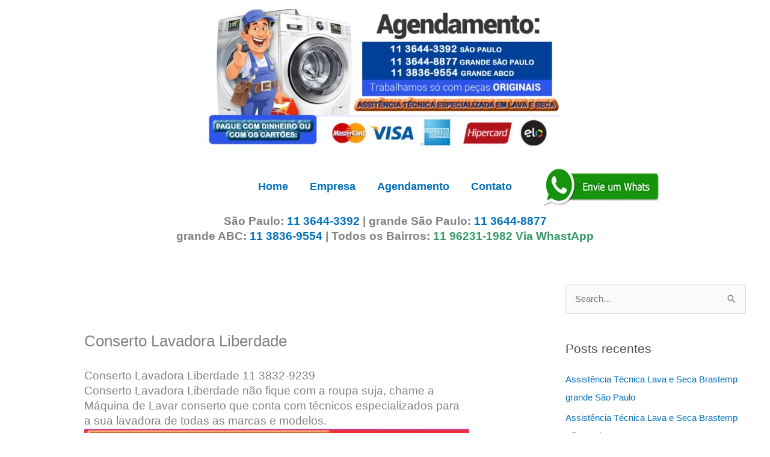

--- FILE ---
content_type: text/html; charset=UTF-8
request_url: https://www.amaquinadelavar.com.br/conserto-lavadora-liberdade/
body_size: 24977
content:
<!DOCTYPE html><html lang="pt-BR"><head><script data-no-optimize="1">var litespeed_docref=sessionStorage.getItem("litespeed_docref");litespeed_docref&&(Object.defineProperty(document,"referrer",{get:function(){return litespeed_docref}}),sessionStorage.removeItem("litespeed_docref"));</script> <title>Conserto Lavadora Liberdade 11 3644-3392</title><meta charset="UTF-8"><meta name="viewport" content="width=device-width, initial-scale=1"><link rel="profile" href="https://gmpg.org/xfn/11"><title>Conserto Lavadora Liberdade &#8211; A Máquina de Lavar Assistência Técnica</title><meta name='robots' content='max-image-preview:large' /><link rel="alternate" type="application/rss+xml" title="Feed para A Máquina de Lavar Assistência Técnica &raquo;" href="https://www.amaquinadelavar.com.br/feed/" /><link rel="alternate" type="application/rss+xml" title="Feed de comentários para A Máquina de Lavar Assistência Técnica &raquo;" href="https://www.amaquinadelavar.com.br/comments/feed/" /><link rel="alternate" type="application/rss+xml" title="Feed de comentários para A Máquina de Lavar Assistência Técnica &raquo; Conserto Lavadora Liberdade" href="https://www.amaquinadelavar.com.br/conserto-lavadora-liberdade/feed/" /><link data-optimized="2" rel="stylesheet" href="https://www.amaquinadelavar.com.br/wp-content/litespeed/css/7862d2c10c2b57781304343a81c9ca50.css?ver=09154" /><!--[if IE]> <script src="https://www.amaquinadelavar.com.br/wp-content/themes/astra/assets/js/minified/flexibility.min.js?ver=4.11.15" id="astra-flexibility-js"></script> <script id="astra-flexibility-js-after">flexibility(document.documentElement);</script> <![endif]--><link rel="https://api.w.org/" href="https://www.amaquinadelavar.com.br/wp-json/" /><link rel="alternate" title="JSON" type="application/json" href="https://www.amaquinadelavar.com.br/wp-json/wp/v2/posts/1020" /><link rel="EditURI" type="application/rsd+xml" title="RSD" href="https://www.amaquinadelavar.com.br/xmlrpc.php?rsd" /><meta name="generator" content="WordPress 6.8.3" /><link rel="canonical" href="https://www.amaquinadelavar.com.br/conserto-lavadora-liberdade/" /><link rel='shortlink' href='https://www.amaquinadelavar.com.br/?p=1020' /><link rel="alternate" title="oEmbed (JSON)" type="application/json+oembed" href="https://www.amaquinadelavar.com.br/wp-json/oembed/1.0/embed?url=https%3A%2F%2Fwww.amaquinadelavar.com.br%2Fconserto-lavadora-liberdade%2F" /><link rel="alternate" title="oEmbed (XML)" type="text/xml+oembed" href="https://www.amaquinadelavar.com.br/wp-json/oembed/1.0/embed?url=https%3A%2F%2Fwww.amaquinadelavar.com.br%2Fconserto-lavadora-liberdade%2F&#038;format=xml" /><meta name="audience" content="all"><meta name="Robots" content="index, follow"><meta name="googlebot" content="index, follow"><meta name="distribution" content="global"><meta name="rating" content="general"><meta name="content-language" content="pt-BR"><meta name="Geography" content="Sudeste"/><meta name="city" content="São Paulo"/><meta name="country" content="Brasil"/><meta name="fone" content="11 3976-3140"/><meta name="publisher" content="http://www.divulgaseo.com"><meta name="language" content="pt-br"><meta name="copyright" content="Assistência Técnica"><meta name="revisit-after" content="5 days" /><meta http-equiv="pragma" content="no-cache"><meta http-equiv="Cache-Control" content="PUBLIC"><meta http-equiv="Expires" content="never"><meta name="resource-type" content="document"><meta name="audience" content="all"><meta name="service" content="Assistência Máquina de Lavar"><meta name="category" content="Conserto de máquina de lavar"><meta name="pagerank™" content="10"><meta name="seoconsultantsdirectory" content="5"><meta name="geo.placename" content="R. Pedro Sernagiotti, 18 - Parque Sao Domingos, São Paulo - SP, 05124-050, Brasil"><meta name="geo.position" content="-23.4710020;-46.6594630"><meta name="geo.region" content="BR-São Paulo"><meta name="ICBM" content="-23.5010964, -46.7358533"><meta name="HandheldFriendly" content="true"><meta name="MobileOptimized" content="400"> <script type="application/ld+json">[{"@context":"http:\/\/schema.org\/","@type":"WPHeader","url":"https:\/\/www.amaquinadelavar.com.br\/conserto-lavadora-liberdade\/","headline":"Conserto Lavadora Liberdade","description":"Conserto Lavadora Liberdade 11 3832-9239 Conserto Lavadora Liberdade não fique com a roupa suja, chame a Máquina de..."},{"@context":"http:\/\/schema.org\/","@type":"WPFooter","url":"https:\/\/www.amaquinadelavar.com.br\/conserto-lavadora-liberdade\/","headline":"Conserto Lavadora Liberdade","description":"Conserto Lavadora Liberdade 11 3832-9239 Conserto Lavadora Liberdade não fique com a roupa suja, chame a Máquina de...","copyrightYear":"2020"}]</script>  <script type="application/ld+json">{"@context":"https:\/\/schema.org\/","@type":"BlogPosting","mainEntityOfPage":{"@type":"WebPage","@id":"https:\/\/www.amaquinadelavar.com.br\/conserto-lavadora-liberdade\/"},"url":"https:\/\/www.amaquinadelavar.com.br\/conserto-lavadora-liberdade\/","headline":"Conserto Lavadora Liberdade","datePublished":"2020-05-22T09:58:57-03:00","dateModified":"2020-05-22T09:58:57-03:00","publisher":{"@type":"Organization","@id":"https:\/\/www.amaquinadelavar.com.br\/#organization","name":"A Máquina de Lavar Assistência","logo":{"@type":"ImageObject","url":"https:\/\/www.amaquinadelavar.com.br\/wp-content\/uploads\/2019\/05\/assistencia-tecnica-maquina-de-lavar-1.jpg","width":600,"height":60}},"image":{"@type":"ImageObject","url":"https:\/\/www.amaquinadelavar.com.br\/wp-content\/uploads\/2019\/05\/conserto-de-maquina-de-lavar.jpg","width":"800","height":"500"},"articleSection":"Máquina de Lavar","description":"Conserto Lavadora Liberdade 11 3832-9239 Conserto Lavadora Liberdade não fique com a roupa suja, chame a Máquina de Lavar conserto que conta com técnicos especializados para a sua lavadora de todas as marcas e modelos. A Conserto Lavadora Liberdade é uma empresa do Grupo Agenews, especializada em instalação, conserto, reparo e manutenção","author":{"@type":"Person","name":"A Máquina de Lavar Assistência","url":"https:\/\/www.amaquinadelavar.com.br\/author\/adminsiteamdl\/","description":"A Assistência Técnica Máquina de Lavar é uma empresa do Grupo Agenews, especializada em instalação, conserto, reparo e manutenção para máquinas de lavar roupas, máquinas de secar roupas e máquinas de lavar e secar roupas conjugadas que esta no ramo de assistência técnica Lavadoras importadas e nacionais há mais de 40 anos, atendendo todos os modelos de máquinas de lavar, trabalha com peças originais, garantia e sempre os melhores orçamentos. Atende na cidade de São Paulo, grande São Paulo e grande ABCD, 11 3836-9554.","image":{"@type":"ImageObject","url":"https:\/\/www.amaquinadelavar.com.br\/wp-content\/litespeed\/avatar\/17d2de857a41e8fb105d7311333d8735.jpg?ver=1768348144","height":96,"width":96},"sameAs":["https:\/\/www.amaquinadelavar.com.br"]},"video":[null,null,null,null,null,null,null,null,null],"audio":[null,null,null,null,null,null,null,null,null],"commentCount":"0"}</script> <link rel="pingback" href="https://www.amaquinadelavar.com.br/xmlrpc.php"> <script type="application/ld+json">{
    "@context": "http://schema.org",
    "@type": "BreadcrumbList",
    "itemListElement": [
        {
            "@type": "ListItem",
            "position": 1,
            "item": {
                "@id": "https://www.amaquinadelavar.com.br",
                "name": "Home"
            }
        },
        {
            "@type": "ListItem",
            "position": 2,
            "item": {
                "@id": "https://www.amaquinadelavar.com.br/blog-maquina-de-lavar-roupas/",
                "name": "Blog M\u00e1quina de Lavar Roupas"
            }
        },
        {
            "@type": "ListItem",
            "position": 3,
            "item": {
                "@id": "https://www.amaquinadelavar.com.br/conserto-lavadora-liberdade/",
                "name": "Conserto Lavadora Liberdade"
            }
        }
    ]
}</script> <link rel="icon" href="https://www.amaquinadelavar.com.br/wp-content/uploads/2019/05/Conserte-maquinas-de-lavar-150x150.jpg" sizes="32x32" /><link rel="icon" href="https://www.amaquinadelavar.com.br/wp-content/uploads/2019/05/Conserte-maquinas-de-lavar.jpg" sizes="192x192" /><link rel="apple-touch-icon" href="https://www.amaquinadelavar.com.br/wp-content/uploads/2019/05/Conserte-maquinas-de-lavar.jpg" /><meta name="msapplication-TileImage" content="https://www.amaquinadelavar.com.br/wp-content/uploads/2019/05/Conserte-maquinas-de-lavar.jpg" /></head><body itemtype='https://schema.org/Blog' itemscope='itemscope' class="wp-singular post-template-default single single-post postid-1020 single-format-standard wp-custom-logo wp-embed-responsive wp-theme-astra cookies-not-set ast-desktop ast-separate-container ast-right-sidebar astra-4.11.15 ast-blog-single-style-1 ast-single-post ast-inherit-site-logo-transparent ast-hfb-header ast-full-width-primary-header ast-home-page-banner ast-normal-title-enabled"><a
class="skip-link screen-reader-text"
href="#content">
Ir para o conteúdo</a><div
class="hfeed site" id="page"><header
class="site-header header-main-layout-2 ast-primary-menu-enabled ast-has-mobile-header-logo ast-hide-custom-menu-mobile ast-builder-menu-toggle-icon ast-mobile-header-inline" id="masthead" itemtype="https://schema.org/WPHeader" itemscope="itemscope" itemid="#masthead"		><div id="ast-desktop-header" data-toggle-type="dropdown"><div class="ast-above-header-wrap  "><div class="ast-above-header-bar ast-above-header  site-header-focus-item" data-section="section-above-header-builder"><div class="site-above-header-wrap ast-builder-grid-row-container site-header-focus-item ast-container" data-section="section-above-header-builder"><div class="ast-builder-grid-row ast-grid-center-col-layout-only ast-flex ast-grid-center-col-layout"><div class="site-header-above-section-center site-header-section ast-flex ast-grid-section-center"><div class="ast-builder-layout-element ast-flex site-header-focus-item" data-section="title_tagline"><div
class="site-branding ast-site-identity" itemtype="https://schema.org/Organization" itemscope="itemscope"				>
<span class="site-logo-img"><a href="https://www.amaquinadelavar.com.br/" class="custom-logo-link" rel="home"><img data-lazyloaded="1" src="[data-uri]" width="600" height="239" data-src="https://www.amaquinadelavar.com.br/wp-content/uploads/2022/04/cropped-assistencia-tecnica-maquina-de-lavar-600x239.jpg" class="custom-logo" alt="A Máquina de Lavar Assistência Técnica" decoding="async" fetchpriority="high" data-srcset="https://www.amaquinadelavar.com.br/wp-content/uploads/2022/04/cropped-assistencia-tecnica-maquina-de-lavar-600x239.jpg 600w, https://www.amaquinadelavar.com.br/wp-content/uploads/2022/04/cropped-assistencia-tecnica-maquina-de-lavar-300x120.jpg 300w, https://www.amaquinadelavar.com.br/wp-content/uploads/2022/04/cropped-assistencia-tecnica-maquina-de-lavar-768x306.jpg 768w, https://www.amaquinadelavar.com.br/wp-content/uploads/2022/04/cropped-assistencia-tecnica-maquina-de-lavar.jpg 945w" data-sizes="(max-width: 600px) 100vw, 600px" /></a><a href="https://www.amaquinadelavar.com.br/" class="custom-mobile-logo-link" rel="home" itemprop="url"><img data-lazyloaded="1" src="[data-uri]" width="352" height="277" data-src="https://www.amaquinadelavar.com.br/wp-content/uploads/2025/08/a-maquina-de-lavar-assistencia-tecnica-maquina-de-lavar.png" class="ast-mobile-header-logo" alt="" decoding="async" data-srcset="https://www.amaquinadelavar.com.br/wp-content/uploads/2025/08/a-maquina-de-lavar-assistencia-tecnica-maquina-de-lavar.png 352w, https://www.amaquinadelavar.com.br/wp-content/uploads/2025/08/a-maquina-de-lavar-assistencia-tecnica-maquina-de-lavar-300x236.png 300w" data-sizes="(max-width: 352px) 100vw, 352px" /></a></span></div></div></div></div></div></div></div><div class="ast-main-header-wrap main-header-bar-wrap "><div class="ast-primary-header-bar ast-primary-header main-header-bar site-header-focus-item" data-section="section-primary-header-builder"><div class="site-primary-header-wrap ast-builder-grid-row-container site-header-focus-item ast-container" data-section="section-primary-header-builder"><div class="ast-builder-grid-row ast-builder-grid-row-has-sides ast-grid-center-col-layout"><div class="site-header-primary-section-left site-header-section ast-flex site-header-section-left"><div class="site-header-primary-section-left-center site-header-section ast-flex ast-grid-left-center-section"></div></div><div class="site-header-primary-section-center site-header-section ast-flex ast-grid-section-center"><div class="ast-builder-menu-1 ast-builder-menu ast-flex ast-builder-menu-1-focus-item ast-builder-layout-element site-header-focus-item" data-section="section-hb-menu-1"><div class="ast-main-header-bar-alignment"><div class="main-header-bar-navigation"><nav class="site-navigation ast-flex-grow-1 navigation-accessibility site-header-focus-item" id="primary-site-navigation-desktop" aria-label="Primary Site Navigation" itemtype="https://schema.org/SiteNavigationElement" itemscope="itemscope"><div class="main-navigation ast-inline-flex"><ul id="ast-hf-menu-1" class="main-header-menu ast-menu-shadow ast-nav-menu ast-flex  submenu-with-border stack-on-mobile"><li id="menu-item-17" class="menu-item menu-item-type-custom menu-item-object-custom menu-item-home menu-item-17"><a href="http://www.amaquinadelavar.com.br" title="Assistência Técnica Máquina de Lavar" class="menu-link">Home</a></li><li id="menu-item-44" class="menu-item menu-item-type-post_type menu-item-object-page menu-item-44"><a href="https://www.amaquinadelavar.com.br/empresa/" class="menu-link">Empresa</a></li><li id="menu-item-54" class="menu-item menu-item-type-post_type menu-item-object-page menu-item-54"><a href="https://www.amaquinadelavar.com.br/agendamento-maquina-de-lavar/" title="Agendamento Máquina de Lavar" class="menu-link">Agendamento</a></li><li id="menu-item-55" class="menu-item menu-item-type-post_type menu-item-object-page menu-item-55"><a href="https://www.amaquinadelavar.com.br/contato-maquina-de-lavar/" title="Contato Máquina de Lavar" class="menu-link">Contato</a></li></ul></div></nav></div></div></div></div><div class="site-header-primary-section-right site-header-section ast-flex ast-grid-right-section"><div class="site-header-primary-section-right-center site-header-section ast-flex ast-grid-right-center-section"><aside
class="header-widget-area widget-area site-header-focus-item" data-section="sidebar-widgets-header-widget-1" aria-label="Header Widget 1" role="region"		><div class="header-widget-area-inner site-info-inner"><section id="media_image-2" class="widget widget_media_image"><a href="https://api.whatsapp.com/send?phone=5511962311982&#038;text=Agende%20pelo%20WhatsApp"><img data-lazyloaded="1" src="[data-uri]" width="200" height="80" data-src="https://www.amaquinadelavar.com.br/wp-content/uploads/2019/05/whatsapp.jpg" class="image wp-image-58  attachment-full size-full" alt="Agende pelo WhatsApp" style="max-width: 100%; height: auto;" decoding="async" /></a></section></div></aside></div></div></div></div></div></div><div class="ast-below-header-wrap  "><div class="ast-below-header-bar ast-below-header  site-header-focus-item" data-section="section-below-header-builder"><div class="site-below-header-wrap ast-builder-grid-row-container site-header-focus-item ast-container" data-section="section-below-header-builder"><div class="ast-builder-grid-row ast-grid-center-col-layout-only ast-flex ast-grid-center-col-layout"><div class="site-header-below-section-center site-header-section ast-flex ast-grid-section-center"><div class="ast-builder-layout-element ast-flex site-header-focus-item ast-header-html-1" data-section="section-hb-html-1"><div class="ast-header-html inner-link-style-"><div class="ast-builder-html-element"><p style="text-align: center"><span style="font-size: 14pt"><strong>São Paulo: <a href="http://tel.1136443392">11 3644-3392</a> | grande São Paulo: <a href="http://tel.1136448877">11 3644-8877</a><br />
grande ABC: <a href="http://tel.1138369554">11 3836-9554</a> | Todos os Bairros: <span style="color: #339966"><a style="color: #339966" href="https://api.whatsapp.com/send?phone=5511962311982&amp;text=Agende%20pelo%20WhatsApp" target="_blank" rel="noopener">11 96231-1982 Via WhastApp</a></span></strong></span></p></div></div></div></div></div></div></div></div></div><div id="ast-mobile-header" class="ast-mobile-header-wrap " data-type="dropdown"><div class="ast-above-header-wrap " ><div class="ast-above-header-bar ast-above-header site-above-header-wrap site-header-focus-item ast-builder-grid-row-layout-default ast-builder-grid-row-tablet-layout-default ast-builder-grid-row-mobile-layout-default" data-section="section-above-header-builder"><div class="ast-builder-grid-row ast-builder-grid-row-has-sides ast-builder-grid-row-no-center"><div class="site-header-above-section-left site-header-section ast-flex site-header-section-left"><div class="ast-builder-layout-element ast-flex site-header-focus-item" data-section="title_tagline"><div
class="site-branding ast-site-identity" itemtype="https://schema.org/Organization" itemscope="itemscope"				>
<span class="site-logo-img"><a href="https://www.amaquinadelavar.com.br/" class="custom-logo-link" rel="home"><img data-lazyloaded="1" src="[data-uri]" width="600" height="239" data-src="https://www.amaquinadelavar.com.br/wp-content/uploads/2022/04/cropped-assistencia-tecnica-maquina-de-lavar-600x239.jpg" class="custom-logo" alt="A Máquina de Lavar Assistência Técnica" decoding="async" data-srcset="https://www.amaquinadelavar.com.br/wp-content/uploads/2022/04/cropped-assistencia-tecnica-maquina-de-lavar-600x239.jpg 600w, https://www.amaquinadelavar.com.br/wp-content/uploads/2022/04/cropped-assistencia-tecnica-maquina-de-lavar-300x120.jpg 300w, https://www.amaquinadelavar.com.br/wp-content/uploads/2022/04/cropped-assistencia-tecnica-maquina-de-lavar-768x306.jpg 768w, https://www.amaquinadelavar.com.br/wp-content/uploads/2022/04/cropped-assistencia-tecnica-maquina-de-lavar.jpg 945w" data-sizes="(max-width: 600px) 100vw, 600px" /></a><a href="https://www.amaquinadelavar.com.br/" class="custom-mobile-logo-link" rel="home" itemprop="url"><img data-lazyloaded="1" src="[data-uri]" width="352" height="277" data-src="https://www.amaquinadelavar.com.br/wp-content/uploads/2025/08/a-maquina-de-lavar-assistencia-tecnica-maquina-de-lavar.png" class="ast-mobile-header-logo" alt="" decoding="async" data-srcset="https://www.amaquinadelavar.com.br/wp-content/uploads/2025/08/a-maquina-de-lavar-assistencia-tecnica-maquina-de-lavar.png 352w, https://www.amaquinadelavar.com.br/wp-content/uploads/2025/08/a-maquina-de-lavar-assistencia-tecnica-maquina-de-lavar-300x236.png 300w" data-sizes="(max-width: 352px) 100vw, 352px" /></a></span></div></div></div><div class="site-header-above-section-right site-header-section ast-flex ast-grid-right-section"><div class="ast-builder-layout-element ast-flex site-header-focus-item" data-section="section-header-mobile-trigger"><div class="ast-button-wrap">
<button type="button" class="menu-toggle main-header-menu-toggle ast-mobile-menu-trigger-minimal"   aria-expanded="false" aria-label="Main menu toggle">
<span class="screen-reader-text">Main Menu</span>
<span class="mobile-menu-toggle-icon">
<span aria-hidden="true" class="ahfb-svg-iconset ast-inline-flex svg-baseline"><svg class='ast-mobile-svg ast-menu-svg' fill='currentColor' version='1.1' xmlns='http://www.w3.org/2000/svg' width='24' height='24' viewBox='0 0 24 24'><path d='M3 13h18c0.552 0 1-0.448 1-1s-0.448-1-1-1h-18c-0.552 0-1 0.448-1 1s0.448 1 1 1zM3 7h18c0.552 0 1-0.448 1-1s-0.448-1-1-1h-18c-0.552 0-1 0.448-1 1s0.448 1 1 1zM3 19h18c0.552 0 1-0.448 1-1s-0.448-1-1-1h-18c-0.552 0-1 0.448-1 1s0.448 1 1 1z'></path></svg></span><span aria-hidden="true" class="ahfb-svg-iconset ast-inline-flex svg-baseline"><svg class='ast-mobile-svg ast-close-svg' fill='currentColor' version='1.1' xmlns='http://www.w3.org/2000/svg' width='24' height='24' viewBox='0 0 24 24'><path d='M5.293 6.707l5.293 5.293-5.293 5.293c-0.391 0.391-0.391 1.024 0 1.414s1.024 0.391 1.414 0l5.293-5.293 5.293 5.293c0.391 0.391 1.024 0.391 1.414 0s0.391-1.024 0-1.414l-5.293-5.293 5.293-5.293c0.391-0.391 0.391-1.024 0-1.414s-1.024-0.391-1.414 0l-5.293 5.293-5.293-5.293c-0.391-0.391-1.024-0.391-1.414 0s-0.391 1.024 0 1.414z'></path></svg></span>					</span>
</button></div></div></div></div></div></div><div class="ast-main-header-wrap main-header-bar-wrap" ><div class="ast-primary-header-bar ast-primary-header main-header-bar site-primary-header-wrap site-header-focus-item ast-builder-grid-row-layout-default ast-builder-grid-row-tablet-layout-default ast-builder-grid-row-mobile-layout-default" data-section="section-primary-header-builder"><div class="ast-builder-grid-row ast-grid-center-col-layout-only ast-flex ast-grid-center-col-layout"><div class="site-header-primary-section-center site-header-section ast-flex ast-grid-section-center"><div class="ast-builder-layout-element ast-flex site-header-focus-item ast-header-html-2" data-section="section-hb-html-2"><div class="ast-header-html inner-link-style-"><div class="ast-builder-html-element"><p style="text-align: center"><span style="font-size: 14pt"><strong>São Paulo:<br />
<a href="http://tel.1136443392">11 3644-3392</a><br />
grande São Paulo:<br />
<a href="http://tel.1136448877">11 3644-8877</a><br />
grande ABC:<br />
<a href="http://tel.1138369554">11 3836-9554</a><br />
Todos os Bairros:<br />
<span style="color: #339966"><a style="color: #339966" href="https://api.whatsapp.com/send?phone=5511962311982&amp;text=Agende%20pelo%20WhatsApp" target="_blank" rel="noopener">11 96231-1982 Via WhastApp</a></span></strong></span></p></div></div></div></div></div></div></div><div class="ast-mobile-header-content content-align-flex-start "><div class="ast-builder-menu-1 ast-builder-menu ast-flex ast-builder-menu-1-focus-item ast-builder-layout-element site-header-focus-item" data-section="section-hb-menu-1"><div class="ast-main-header-bar-alignment"><div class="main-header-bar-navigation"><nav class="site-navigation ast-flex-grow-1 navigation-accessibility site-header-focus-item" id="primary-site-navigation-mobile" aria-label="Primary Site Navigation" itemtype="https://schema.org/SiteNavigationElement" itemscope="itemscope"><div class="main-navigation ast-inline-flex"><ul id="ast-hf-menu-1-mobile" class="main-header-menu ast-menu-shadow ast-nav-menu ast-flex  submenu-with-border stack-on-mobile"><li class="menu-item menu-item-type-custom menu-item-object-custom menu-item-home menu-item-17"><a href="http://www.amaquinadelavar.com.br" title="Assistência Técnica Máquina de Lavar" class="menu-link">Home</a></li><li class="menu-item menu-item-type-post_type menu-item-object-page menu-item-44"><a href="https://www.amaquinadelavar.com.br/empresa/" class="menu-link">Empresa</a></li><li class="menu-item menu-item-type-post_type menu-item-object-page menu-item-54"><a href="https://www.amaquinadelavar.com.br/agendamento-maquina-de-lavar/" title="Agendamento Máquina de Lavar" class="menu-link">Agendamento</a></li><li class="menu-item menu-item-type-post_type menu-item-object-page menu-item-55"><a href="https://www.amaquinadelavar.com.br/contato-maquina-de-lavar/" title="Contato Máquina de Lavar" class="menu-link">Contato</a></li></ul></div></nav></div></div></div><aside
class="header-widget-area widget-area site-header-focus-item" data-section="sidebar-widgets-header-widget-1" aria-label="Header Widget 1" role="region"		><div class="header-widget-area-inner site-info-inner"><section id="media_image-2" class="widget widget_media_image"><a href="https://api.whatsapp.com/send?phone=5511962311982&#038;text=Agende%20pelo%20WhatsApp"><img data-lazyloaded="1" src="[data-uri]" width="200" height="80" data-src="https://www.amaquinadelavar.com.br/wp-content/uploads/2019/05/whatsapp.jpg" class="image wp-image-58  attachment-full size-full" alt="Agende pelo WhatsApp" style="max-width: 100%; height: auto;" decoding="async" /></a></section></div></aside></div></div></header><div id="content" class="site-content"><div class="ast-container"><div id="primary" class="content-area primary"><main id="main" class="site-main"><article
class="post-1020 post type-post status-publish format-standard hentry category-maquina-de-lavar ast-article-single" id="post-1020" itemtype="https://schema.org/CreativeWork" itemscope="itemscope"><div class="ast-post-format- ast-no-thumb single-layout-1"><header class="entry-header ast-no-thumbnail ast-no-meta"><h1 class="entry-title" itemprop="headline">Conserto Lavadora Liberdade</h1></header><div class="entry-content clear"
itemprop="text"	><h1><span style="font-size: 14pt;">Conserto Lavadora Liberdade 11 3832-9239</span></h1><h2><span style="font-size: 14pt;">Conserto Lavadora Liberdade não fique com a roupa suja, chame a Máquina de Lavar conserto que conta com técnicos especializados para a sua lavadora de todas as marcas e modelos.</span></h2><p><img data-lazyloaded="1" src="[data-uri]" decoding="async" class="aligncenter size-full wp-image-525" data-src="https://www.amaquinadelavar.com.br/wp-content/uploads/2019/05/conserto-de-maquina-de-lavar.jpg" alt="conserto de máquina de lavar" width="800" height="500" data-srcset="https://www.amaquinadelavar.com.br/wp-content/uploads/2019/05/conserto-de-maquina-de-lavar.jpg 800w, https://www.amaquinadelavar.com.br/wp-content/uploads/2019/05/conserto-de-maquina-de-lavar-300x188.jpg 300w, https://www.amaquinadelavar.com.br/wp-content/uploads/2019/05/conserto-de-maquina-de-lavar-768x480.jpg 768w" data-sizes="(max-width: 800px) 100vw, 800px" /></p><p>A <strong>Conserto Lavadora Liberdade </strong>é uma empresa do <a href="http://www.agenews.com.br/" target="_blank" rel="noopener noreferrer"><strong>Grupo Agenews</strong></a>, especializada em instalação, <strong>conserto</strong>, reparo e manutenção para <strong>máquinas de lavar roupas</strong>, <strong>máquinas de secar roupas</strong> e <strong>máquinas de lavar e secar roupas conjugadas</strong> que esta no ramo de conserto de Lavadoras multimarcas há mais de 40 anos, atendendo todos os modelos de máquinas de lavar, trabalha com peças originais, garantia e sempre os melhores orçamentos. Atende na cidade de São Paulo, grande São Paulo e grande ABCD.</p><p><em><strong>Conserto de lavadora Liberdade</strong></em> de todos os modelos, 11 96231-1982 técnicos qualificados e experientes para instalar, <strong>consertar</strong>, reparar e realizar a manutenção da sua máquina de lavar roupas em São Paulo, grande São Paulo e grande ABCD.</p><p>Conserto especializado para lavadora Liberdade no seu Bairro em São Paulo.</p><p><strong>Serviços especializados para conserto lavadora Liberdade em São Paulo, grande São Paulo e grande Abc, agende pelo WhatsApp: 11 96231-1982</strong></p><p><strong>Conserto em lavadora Liberdade oferece o melhor atendimento:</strong></p><p><strong>Profissionais são treinados, qualificados e de confiança</strong></p><p><strong>Pontualidade é o segredo do sucesso</strong></p><p><strong>Confirmação de agendamento e visita</strong></p><p><strong>Horários flexíveis que facilitam sua vida</strong></p><p><strong>Faça seu agendamento de visita técnica para conserto lavadora Liberdade em São Paulo pelos telefones: 11 3832-9239 – 11 96231-1982 WhatsApp</strong></p><p><strong>Tranquilidade na garantia de todos os serviços prestados para instalação, conserto, reparo e manutenção de lavadora, secadora e lava e seca Liberdade.</strong></p><p>Equipe Técnica altamente capacitada e treinada para resolver todos os problemas e defeitos em sua <b>lavadora, secadora e lava e seca</b>, maquinário de última geração, peças originais e sempre os melhores orçamentos para conserto de lavadora de roupas no seu bairro em Liberdade.</p><p>Com Unidades Móveis em toda a cidade de São Paulo, grande São Paulo, grande ABCD, na <a href="https://www.amaquinadelavar.com.br/assistencia-tecnica-lava-e-seca-zona-norte" target="_blank" rel="noopener noreferrer">zona Norte</a>, <a href="https://www.amaquinadelavar.com.br/assistencia-tecnica-lava-e-seca-zona-sul" target="_blank" rel="noopener noreferrer">zona Sul</a>, <a href="https://www.amaquinadelavar.com.br/assistencia-tecnica-lava-e-seca-zona-leste" target="_blank" rel="noopener noreferrer">zona Lest</a>e, <a href="https://www.amaquinadelavar.com.br/assistencia-tecnica-lava-e-seca-zona-oeste" target="_blank" rel="noopener noreferrer">zona Oeste</a> e na <a href="https://www.amaquinadelavar.com.br/assistencia-tecnica-lava-e-seca-zona-centro" target="_blank" rel="noopener noreferrer">zona Central</a> de São Paulo, chega rapidamente até a sua residência ou empresa, com frota própria de veículos e técnicos uniformizados, levando até você toda a segurança e tranquilidade, empresa que esta no ramo de <strong>Conserto Lavadora Liberdade</strong> há mais de 40 anos, que através de seus clientes comprova o melhor atendimento de São Paulo.</p><p><strong>Área de Cobertura:</strong> São Paulo, grande São Paulo e grande ABC</p><p><strong>Categoria:</strong> Conserto Lavadora Liberdade em São Paulo, Brasil</p><p><strong>Horários</strong></p><table id="table1" border="0" width="308" cellspacing="0" cellpadding="0"><tbody><tr><td>domingo</td><td>Fechado</td><td></td><td></td><td></td></tr><tr><td height="22">segunda-feira</td><td height="22">Aberto</td><td align="center" height="22">08:00</td><td align="center" height="22">–</td><td align="center" height="22">18:00</td></tr><tr><td>terça-feira</td><td>Aberto</td><td align="center">08:00</td><td align="center">–</td><td align="center">18:00</td></tr><tr><td>quarta-feira</td><td>Aberto</td><td align="center">08:00</td><td align="center">–</td><td align="center">18:00</td></tr><tr><td>quinta-feira</td><td>Aberto</td><td align="center">08:00</td><td align="center">–</td><td align="center">18:00</td></tr><tr><td>sexta-feira</td><td>Aberto</td><td align="center">08:00</td><td align="center">–</td><td align="center">18:00</td></tr><tr><td>sábado</td><td>Aberto</td><td align="center">08:00</td><td align="center">–</td><td align="center">18:00</td></tr></tbody></table><p><strong>Horários especiais</strong></p><p>Feriados Nacionais e Locais: Fechado</p><p><strong>Telefone Principal:</strong> 11 3644-3392</p><p><strong>Site</strong><br />
<a href="https://www.amaquinadelavar.com.br/">https://www.amaquinadelavar.com.br</a></p><p><strong>URL de agendamento<br />
<a href="https://www.amaquinadelavar.com.br/agendamento">https://www.amaquinadelavar.com.br/agendamento</a></strong></p><p><strong>Atributos</strong></p><p><strong>Destaques</strong><br />
Administrado por mulheres</p><p><strong>Ofertas</strong></p><p>Entrega no mesmo dia<br />
Serviço de instalação<br />
Serviços de reparos</p><p><strong>Pagamentos</strong><br />
Aceita somente dinheiro<br />
Cartões de crédito<br />
American Express Diners Club MasterCard Visa<br />
Cartões de débito<br />
Cheques</p><p><strong>Conserto Lavadora Liberdade</strong> especializada em instalações, <strong>consertos</strong>, reparos e manutenções de: máquina de lavar roupas, máquina de secar roupas e máquina de lavar e secar roupas, aplica peças originais, garantia em todos os serviços realizados, nota fiscal, pré e pós atendimento.</p><p><strong>Para aparelhos dentro de 1 ano de uso, em que os mesmos encontram-se na garantia localize a assistência técnica <a href="https://consertolavadora.electrosp.com.br/" target="_blank" rel="noopener noreferrer">Autorizada Electrolux</a> mais próxima de você, e localize a assistência mais próxima de você consumidor.</strong></p><p><iframe data-lazyloaded="1" src="about:blank" data-litespeed-src="https://www.google.com/maps/embed?pb=!1m14!1m8!1m3!1d7317.664274233017!2d-46.735999!3d-23.502555!3m2!1i1024!2i768!4f13.1!3m3!1m2!1s0x94cef9267c6a3bb1%3A0x7b44e0bdc9c93686!2sRua+Pedro+Sernagiotti%2C+18+-+Parque+Sao+Domingos%2C+S%C3%A3o+Paulo+-+SP%2C+05124-050!5e0!3m2!1spt-BR!2sbr!4v1557924508046!5m2!1spt-BR!2sbr" width="600" height="450" frameborder="0" allowfullscreen="allowfullscreen" data-mce-fragment="1"></iframe></p><p><strong>Conserto lavadora Liberdade perto do seu bairro em São Paulo:</strong></p><div class="col-lg-2 col-md-3 col-sm-12 part2"><h5>Oeste SP</h5><ul class="p0"><li><a href="https://goo.gl/maps/1Cd35JB6eor">Água Branca</a></li><li><a href="https://goo.gl/maps/3E3mqkHoYEK2">Bairro do Limão</a></li><li><a href="https://goo.gl/maps/viVWcdrFU872">Barra Funda</a></li><li><a href="https://goo.gl/maps/cr9BnccUjXy">Alto da Lapa</a></li><li><a href="https://goo.gl/maps/GBJPeXnFQ742">Alto de Pinheiros</a></li><li><a href="https://goo.gl/maps/bXYjcE2f6Hk">Butantã</a></li><li><a href="https://goo.gl/maps/3sKNR88jVfk">Freguesia do Ó</a></li><li><a href="https://goo.gl/maps/s8MNarxCuxN2">Jaguaré</a></li><li><a href="https://goo.gl/maps/Ns722viBEv52">Jaraguá</a></li><li><a href="https://goo.gl/maps/p9vy3F8Ae1C2">Jardim Bonfiglioli</a></li><li><a href="https://goo.gl/maps/zGCtH99VhTM2">Lapa</a></li><li><a href="https://goo.gl/maps/veSFn8e7xCt">Pacaembú</a></li><li><a href="https://goo.gl/maps/GojMqGyFHDG2">Perdizes</a></li><li><a href="https://goo.gl/maps/YnqvbfsMKG72">Pinheiros</a></li><li><a href="https://goo.gl/maps/tohNAjfyug62">Raposo Tavares</a></li><li><a href="https://goo.gl/maps/kpMctk6ezG52">São Domingos</a></li></ul></div><div class="col-lg-2 col-md-3 col-sm-12 part2"><h5>Norte SP</h5><ul class="p0"><li><a href="https://goo.gl/maps/rJfP6jiXaUE2">Brasilândia</a></li><li><a href="https://goo.gl/maps/GooXMEy5c5r">Cachoeirinha</a></li><li><a href="https://goo.gl/maps/jBatkRjuKnN2">Casa Verde</a></li><li><a href="https://goo.gl/maps/6YFXSdvJQR92">Freguesia do O</a></li><li><a href="https://goo.gl/maps/YHqCF8i73xM2">Imirim</a></li><li><a href="https://goo.gl/maps/ggLFiDUrYKy">Jaçanã</a></li><li><a href="https://goo.gl/maps/RwZt3dHNVCK2">Jardim São Paulo</a></li><li><a href="https://goo.gl/maps/R3k6sLKTqLr">Lauzane Paulista</a></li><li><a href="https://goo.gl/maps/sVD1JGTSW282">Mandaqui</a></li><li><a href="https://goo.gl/maps/8qNr2hSw6x82">Santana</a></li><li><a href="https://goo.gl/maps/epe9kjCc42u">Tremembé</a></li><li><a href="https://goo.gl/maps/gtjpzy58zPn">Tucuruvi</a></li><li><a href="https://goo.gl/maps/2KnNxbiM9kD2">Vila Guilherme</a></li><li><a href="https://goo.gl/maps/EpN3qja5mzP2">Vila Gustavo</a></li><li><a href="https://goo.gl/maps/3avfB4tx6An">Vila Maria</a></li><li><a href="https://goo.gl/maps/EZArE4TKxpK2">Vila Medeiros</a></li></ul></div><div class="col-lg-2 col-md-3 col-sm-12 part2"><h5>Sul SP</h5><ul class="p0"><li><a href="https://goo.gl/maps/KKswKZA49f32">Aeroporto</a></li><li><a href="https://goo.gl/maps/HKofZK4CgWx">Água Funda</a></li><li><a href="https://goo.gl/maps/gSy9RsSbw2Q2">Brooklin</a></li><li><a href="https://goo.gl/maps/joFu7CGLoGn">Campo Belo</a></li><li><a href="https://goo.gl/maps/9BiTMBtg9AP2">Campo Grande</a></li><li><a href="https://goo.gl/maps/qARwSmsSHB82">Campo Limpo</a></li><li><a href="https://goo.gl/maps/GnEs44RofaT2">Capão Redondo</a></li><li><a href="https://goo.gl/maps/C66jF6UG1CB2">Cidade Dutra</a></li><li><a href="https://goo.gl/maps/z3ME4My7HZM2">Cidade Jardim</a></li><li><a href="https://goo.gl/maps/U59KEo6gA332">Grajaú</a></li><li><a href="https://goo.gl/maps/AmC6rbeoq3R2">Ibirapuera</a></li><li><a href="https://goo.gl/maps/XXy5cqRPchz">Interlagos</a></li><li><a href="https://goo.gl/maps/Mnp3NUHsBVt">Ipiranga</a></li><li><a href="https://goo.gl/maps/LWzhGYLVnU32">Itaim Bibi</a></li><li><a href="https://goo.gl/maps/HXNFR1tu72N2">Jabaquara</a></li><li><a href="https://goo.gl/maps/TmpMS4QTFYz">Jardim América</a></li></ul></div><div class="col-lg-2 col-md-3 col-sm-12 part2"><h5>Leste SP</h5><ul class="p0"><li><a href="https://goo.gl/maps/MMwQVeEKyW72">Água Rasa</a></li><li><a href="https://goo.gl/maps/PmwhPjN1xr42">Anália Franco</a></li><li><a href="https://goo.gl/maps/4socXe3cMS72">Aricanduva</a></li><li><a href="https://goo.gl/maps/hyGUS6dK9xv">Artur Alvim</a></li><li><a href="https://goo.gl/maps/dmRPakKSWyy">Belém</a></li><li><a href="https://goo.gl/maps/sSfsNYqpq492">Cidade Patriarca</a></li><li><a href="https://goo.gl/maps/VVkMMEXzRkq">Cidade Tiradentes</a></li><li><a href="https://goo.gl/maps/QoDnp1aoT7y">Engenheiro Goulart</a></li><li><a href="https://goo.gl/maps/yMZXNPggk1J2">Ermelino Matarazzo</a></li><li><a href="https://goo.gl/maps/8ViKMY1nSx62">Guianazes</a></li><li><a href="https://goo.gl/maps/uGvmoDFY5du">Itaim Paulista</a></li><li><a href="https://goo.gl/maps/AXwkdNiccS42">Itaquera</a></li><li><a href="https://goo.gl/maps/y5pgYCSVgbz">Jardim Iguatemi</a></li><li><a href="https://goo.gl/maps/Dc6GKNgPTZz">José Bonifácio</a></li><li><a href="https://goo.gl/maps/Wm7pQNyniju">Moóca</a></li><li><a href="https://goo.gl/maps/3yMnEK63UM12">Parque do Carmo</a></li></ul><p style="text-align: center;"><strong>Anote os telefones da Central de Atendimento em São Paulo, grande São Paulo<br />
e grande ABC Paulista:</strong></p><p style="text-align: center;"><strong>11 3832-9239 – 11 3644-8877 – 11 3644-3392</strong></p><p style="text-align: center;"><strong>11 96231-1982 Agende Rápido pelo WhatsApp</strong></p><div><strong>Atendimento a domicílio</strong>, nossos técnicos vão até a sua residência ou empresa, realizam o orçamento e aprovado executam todo o serviço no próprio local, com peças originais dos principais fabricantes de fogões, garantia em todos os serviços realizados e sempre os melhores orçamentos.</div><div></div><div><strong>Atualizações sobre a COVID-19</strong></div><div>A Fogão SP esta funcionando normalmente e fazendo o seu atendimento através de técnicos uniformizados e seguindo todas as normas do <a href="https://covid.saude.gov.br/" target="_blank" rel="noopener noreferrer">Ministério da Saúde</a>, caso precise de mais esclarecimentos quanto a nosso atendimento, você pode ligar na Central de Atendimento: 11 3832-9239.</div></div></div></div></article><nav class="navigation post-navigation" aria-label="Posts"><div class="nav-links"><div class="nav-previous"><a title="Assistência técnica lava e seca grande São Paulo" href="https://www.amaquinadelavar.com.br/assistencia-tecnica-lava-e-seca-grande-sao-paulo/" rel="prev"><span class="ast-left-arrow" aria-hidden="true">&larr;</span> Post anterior</a></div><div class="nav-next"><a title="Assistência Técnica Lavadora de Roupa grande Abc" href="https://www.amaquinadelavar.com.br/assistencia-tecnica-lavadora-de-roupa-grande-abc/" rel="next">Post seguinte <span class="ast-right-arrow" aria-hidden="true">&rarr;</span></a></div></div></nav><div class="ast-single-related-posts-container ast-container--fallback"><div class="ast-related-posts-title-section"><h2 class="ast-related-posts-title"> Posts relacionados</h2></div><div class="ast-related-posts-wrapper"><article class="ast-related-post post-76 post type-post status-publish format-standard hentry category-maquina-de-lavar tag-assistencia-tecnica-lavadora tag-assistencia-tecnica-lavadora-brastemp tag-assistencia-tecnica-lavadora-eectrolux tag-assistencia-tecnica-lavadora-ge tag-assistencia-tecnica-lavadora-lg-assistencia-tecnica-lavadora-samsung"><div class="ast-related-posts-inner-section"><div class="ast-related-post-content"><div class="ast-related-post-featured-section ast-no-thumb"></div><header class="entry-header related-entry-header"><h3 class="ast-related-post-title entry-title">
<a href="https://www.amaquinadelavar.com.br/assistencia-tecnica-lavadora/" target="_self" rel="bookmark noopener noreferrer">Assistência Técnica Lavadora</a></h3><div class="entry-meta ast-related-cat-style--none ast-related-tag-style--none"></div></header><div class="entry-content clear"></div></div></div></article><article class="ast-related-post post-112 post type-post status-publish format-standard hentry category-maquina-de-lavar"><div class="ast-related-posts-inner-section"><div class="ast-related-post-content"><div class="ast-related-post-featured-section ast-no-thumb"></div><header class="entry-header related-entry-header"><h3 class="ast-related-post-title entry-title">
<a href="https://www.amaquinadelavar.com.br/assistencia-maquina-de-lavar-e-secar/" target="_self" rel="bookmark noopener noreferrer">Assistência maquina de lavar e secar</a></h3><div class="entry-meta ast-related-cat-style--none ast-related-tag-style--none"></div></header><div class="entry-content clear"></div></div></div></article><article class="ast-related-post post-231 post type-post status-publish format-standard hentry category-maquina-de-lavar"><div class="ast-related-posts-inner-section"><div class="ast-related-post-content"><div class="ast-related-post-featured-section ast-no-thumb"></div><header class="entry-header related-entry-header"><h3 class="ast-related-post-title entry-title">
<a href="https://www.amaquinadelavar.com.br/assistencia-maquina-lavar-eletrolux/" target="_self" rel="bookmark noopener noreferrer">Assistência maquina lavar eletrolux</a></h3><div class="entry-meta ast-related-cat-style--none ast-related-tag-style--none"></div></header><div class="entry-content clear"></div></div></div></article><article class="ast-related-post post-114 post type-post status-publish format-standard hentry category-maquina-de-lavar"><div class="ast-related-posts-inner-section"><div class="ast-related-post-content"><div class="ast-related-post-featured-section ast-no-thumb"></div><header class="entry-header related-entry-header"><h3 class="ast-related-post-title entry-title">
<a href="https://www.amaquinadelavar.com.br/assistencia-lavadora-de-roupas-electrolux/" target="_self" rel="bookmark noopener noreferrer">Assistência lavadora de roupas electrolux</a></h3><div class="entry-meta ast-related-cat-style--none ast-related-tag-style--none"></div></header><div class="entry-content clear"></div></div></div></article></div></div></main></div><div class="widget-area secondary" id="secondary" itemtype="https://schema.org/WPSideBar" itemscope="itemscope"><div class="sidebar-main" ><aside id="search-2" class="widget widget_search"><form role="search" method="get" class="search-form" action="https://www.amaquinadelavar.com.br/">
<label for="search-field">
<span class="screen-reader-text">Pesquisar por:</span>
<input type="search" id="search-field" class="search-field"   placeholder="Search..." value="" name="s" tabindex="-1">
</label>
<input type="submit" class="search-submit" value="Pesquisar"></form></aside><aside id="recent-posts-2" class="widget widget_recent_entries"><h2 class="widget-title">Posts recentes</h2><nav aria-label="Posts recentes"><ul><li>
<a href="https://www.amaquinadelavar.com.br/assistencia-tecnica-lava-e-seca-brastemp-grande-sao-paulo/">Assistência Técnica Lava e Seca Brastemp grande São Paulo</a></li><li>
<a href="https://www.amaquinadelavar.com.br/assistencia-tecnica-lava-e-seca-brastemp-sao-paulo/">Assistência Técnica Lava e Seca Brastemp São Paulo</a></li><li>
<a href="https://www.amaquinadelavar.com.br/assistencia-tecnica-lava-e-seca-brastemp-zona-centro/">Assistência Técnica Lava e Seca Brastemp Zona Centro</a></li><li>
<a href="https://www.amaquinadelavar.com.br/assistencia-tecnica-lava-e-seca-brastemp-zona-sul/">Assistência Técnica Lava e Seca Brastemp Zona Sul</a></li><li>
<a href="https://www.amaquinadelavar.com.br/assistencia-tecnica-lava-e-seca-brastemp-zona-norte/">Assistência Técnica Lava e Seca Brastemp Zona Norte</a></li><li>
<a href="https://www.amaquinadelavar.com.br/assistencia-tecnica-lava-e-seca-brastemp-zona-oeste/">Assistência Técnica Lava e Seca Brastemp Zona Oeste</a></li><li>
<a href="https://www.amaquinadelavar.com.br/assistencia-tecnica-lava-e-seca-brastemp-zona-leste/">Assistência Técnica Lava e Seca Brastemp Zona Leste</a></li><li>
<a href="https://www.amaquinadelavar.com.br/assistencia-tecnica-lava-e-seca-brastemp-vila-zatt/">Assistência Técnica Lava e Seca Brastemp Vila Zatt</a></li><li>
<a href="https://www.amaquinadelavar.com.br/assistencia-tecnica-lava-e-seca-brastemp-vila-yara/">Assistência Técnica Lava e Seca Brastemp Vila Yara</a></li><li>
<a href="https://www.amaquinadelavar.com.br/assistencia-tecnica-lava-e-seca-brastemp-vila-uberabinha/">Assistência Técnica Lava e Seca Brastemp Vila Uberabinha</a></li><li>
<a href="https://www.amaquinadelavar.com.br/assistencia-tecnica-lava-e-seca-brastemp-vila-tolstoi/">Assistência Técnica Lava e Seca Brastemp Vila Tolstoi</a></li><li>
<a href="https://www.amaquinadelavar.com.br/assistencia-tecnica-lava-e-seca-brastemp-vila-tiradentes/">Assistência Técnica Lava e Seca Brastemp Vila Tiradentes</a></li><li>
<a href="https://www.amaquinadelavar.com.br/assistencia-tecnica-lava-e-seca-brastemp-vila-suzana/">Assistência Técnica Lava e Seca Brastemp Vila Suzana</a></li><li>
<a href="https://www.amaquinadelavar.com.br/assistencia-tecnica-lava-e-seca-brastemp-vila-sonia/">Assistência Técnica Lava e Seca Brastemp Vila Sônia</a></li><li>
<a href="https://www.amaquinadelavar.com.br/assistencia-tecnica-lava-e-seca-brastemp-vila-sofia/">Assistência Técnica Lava e Seca Brastemp Vila Sofia</a></li><li>
<a href="https://www.amaquinadelavar.com.br/assistencia-tecnica-lava-e-seca-brastemp-vila-sao-silvestre/">Assistência Técnica Lava e Seca Brastemp Vila São Silvestre</a></li><li>
<a href="https://www.amaquinadelavar.com.br/assistencia-tecnica-lava-e-seca-brastemp-vila-sao-francisco/">Assistência Técnica Lava e Seca Brastemp Vila São Francisco</a></li><li>
<a href="https://www.amaquinadelavar.com.br/assistencia-tecnica-lava-e-seca-brastemp-vila-santa-terezinha/">Assistência Técnica Lava e Seca Brastemp Vila Santa Terezinha</a></li><li>
<a href="https://www.amaquinadelavar.com.br/assistencia-tecnica-lava-e-seca-brastemp-vila-santa-catarina/">Assistência Técnica Lava e Seca Brastemp Vila Santa Catarina</a></li><li>
<a href="https://www.amaquinadelavar.com.br/assistencia-tecnica-lava-e-seca-brastemp-vila-sabrina/">Assistência Técnica Lava e Seca Brastemp Vila Sabrina</a></li><li>
<a href="https://www.amaquinadelavar.com.br/assistencia-tecnica-lava-e-seca-brastemp-vila-romero/">Assistência Técnica Lava e Seca Brastemp Vila Romero</a></li><li>
<a href="https://www.amaquinadelavar.com.br/assistencia-tecnica-lava-e-seca-brastemp-vila-romana/">Assistência Técnica Lava e Seca Brastemp Vila Romana</a></li><li>
<a href="https://www.amaquinadelavar.com.br/assistencia-tecnica-lava-e-seca-brastemp-vila-regente-feijo/">Assistência Técnica Lava e Seca Brastemp Vila Regente Feijó</a></li><li>
<a href="https://www.amaquinadelavar.com.br/assistencia-tecnica-lava-e-seca-brastemp-vila-progresso/">Assistência Técnica Lava e Seca Brastemp Vila Progresso</a></li><li>
<a href="https://www.amaquinadelavar.com.br/assistencia-tecnica-lava-e-seca-brastemp-vila-progredior/">Assistência Técnica Lava e Seca Brastemp Vila Progredior</a></li><li>
<a href="https://www.amaquinadelavar.com.br/assistencia-tecnica-lava-e-seca-brastemp-vila-pompeia/">Assistência Técnica Lava e Seca Brastemp Vila Pompeia</a></li><li>
<a href="https://www.amaquinadelavar.com.br/assistencia-tecnica-lava-e-seca-brastemp-vila-polopoli/">Assistência Técnica Lava e Seca Brastemp Vila Polopoli</a></li><li>
<a href="https://www.amaquinadelavar.com.br/assistencia-tecnica-lava-e-seca-brastemp-vila-pita/">Assistência Técnica Lava e Seca Brastemp Vila Pita</a></li><li>
<a href="https://www.amaquinadelavar.com.br/assistencia-tecnica-lava-e-seca-brastemp-vila-pirituba/">Assistência Técnica Lava e Seca Brastemp Vila Pirituba</a></li><li>
<a href="https://www.amaquinadelavar.com.br/assistencia-tecnica-lava-e-seca-brastemp-vila-pirajussara/">Assistência Técnica Lava e Seca Brastemp Vila Pirajussara</a></li><li>
<a href="https://www.amaquinadelavar.com.br/assistencia-tecnica-lava-e-seca-brastemp-vila-piaui/">Assistência Técnica Lava e Seca Brastemp Vila Piauí</a></li><li>
<a href="https://www.amaquinadelavar.com.br/assistencia-tecnica-lava-e-seca-brastemp-vila-pereira-cerca/">Assistência Técnica Lava e Seca Brastemp Vila Pereira Cerca</a></li><li>
<a href="https://www.amaquinadelavar.com.br/assistencia-tecnica-lava-e-seca-brastemp-vila-pereira-barreto/">Assistência Técnica Lava e Seca Brastemp Vila Pereira Barreto</a></li><li>
<a href="https://www.amaquinadelavar.com.br/assistencia-tecnica-lava-e-seca-brastemp-vila-penteado/">Assistência Técnica Lava e Seca Brastemp Vila Penteado</a></li><li>
<a href="https://www.amaquinadelavar.com.br/assistencia-tecnica-lava-e-seca-brastemp-vila-pauliceia/">Assistência Técnica Lava e Seca Brastemp Vila Pauliceia</a></li><li>
<a href="https://www.amaquinadelavar.com.br/assistencia-tecnica-lava-e-seca-brastemp-vila-palmeiras/">Assistência Técnica Lava e Seca Brastemp Vila Palmeiras</a></li><li>
<a href="https://www.amaquinadelavar.com.br/assistencia-tecnica-lava-e-seca-brastemp-vila-paiva/">Assistência Técnica Lava e Seca Brastemp Vila Paiva</a></li><li>
<a href="https://www.amaquinadelavar.com.br/assistencia-tecnica-lava-e-seca-brastemp-vila-olimpia/">Assistência Técnica Lava e Seca Brastemp Vila Olímpia</a></li><li>
<a href="https://www.amaquinadelavar.com.br/assistencia-tecnica-lava-e-seca-brastemp-vila-nova-mazzei/">Assistência Técnica Lava e Seca Brastemp Vila Nova Mazzei</a></li><li>
<a href="https://www.amaquinadelavar.com.br/assistencia-tecnica-lava-e-seca-brastemp-vila-nova-conceicao/">Assistência Técnica Lava e Seca Brastemp Vila Nova Conceição</a></li><li>
<a href="https://www.amaquinadelavar.com.br/assistencia-tecnica-lava-e-seca-brastemp-vila-nivi/">Assistência Técnica Lava e Seca Brastemp Vila Nivi</a></li><li>
<a href="https://www.amaquinadelavar.com.br/assistencia-tecnica-lava-e-seca-brastemp-vila-morumbi/">Assistência Técnica Lava e Seca Brastemp Vila Morumbi</a></li><li>
<a href="https://www.amaquinadelavar.com.br/assistencia-tecnica-lava-e-seca-brastemp-vila-morse/">Assistência Técnica Lava e Seca Brastemp Vila Morse</a></li><li>
<a href="https://www.amaquinadelavar.com.br/assistencia-tecnica-lava-e-seca-brastemp-vila-monumento/">Assistência Técnica Lava e Seca Brastemp Vila Monumento</a></li><li>
<a href="https://www.amaquinadelavar.com.br/assistencia-tecnica-lava-e-seca-brastemp-vila-medeiros/">Assistência Técnica Lava e Seca Brastemp Vila Medeiros</a></li><li>
<a href="https://www.amaquinadelavar.com.br/assistencia-tecnica-lava-e-seca-brastemp-vila-mazzei/">Assistência Técnica Lava e Seca Brastemp Vila Mazzei</a></li><li>
<a href="https://www.amaquinadelavar.com.br/assistencia-tecnica-lava-e-seca-brastemp-vila-mascote/">Assistência Técnica Lava e Seca Brastemp Vila Mascote</a></li><li>
<a href="https://www.amaquinadelavar.com.br/assistencia-tecnica-lava-e-seca-brastemp-vila-marina/">Assistência Técnica Lava e Seca Brastemp Vila Marina</a></li><li>
<a href="https://www.amaquinadelavar.com.br/assistencia-tecnica-lava-e-seca-brastemp-vila-marilena/">Assistência Técnica Lava e Seca Brastemp Vila Marilena</a></li><li>
<a href="https://www.amaquinadelavar.com.br/assistencia-tecnica-lava-e-seca-brastemp-vila-marieta/">Assistência Técnica Lava e Seca Brastemp Vila Marieta</a></li><li>
<a href="https://www.amaquinadelavar.com.br/assistencia-tecnica-lava-e-seca-brastemp-vila-mariana/">Assistência Técnica Lava e Seca Brastemp Vila Mariana</a></li><li>
<a href="https://www.amaquinadelavar.com.br/assistencia-tecnica-lava-e-seca-brastemp-vila-maria-baixa/">Assistência Técnica Lava e Seca Brastemp Vila Maria Baixa</a></li><li>
<a href="https://www.amaquinadelavar.com.br/assistencia-tecnica-lava-e-seca-brastemp-vila-maria-alta/">Assistência Técnica Lava e Seca Brastemp Vila Maria Alta</a></li><li>
<a href="https://www.amaquinadelavar.com.br/assistencia-tecnica-lava-e-seca-brastemp-vila-maria/">Assistência Técnica Lava e Seca Brastemp Vila Maria</a></li><li>
<a href="https://www.amaquinadelavar.com.br/assistencia-tecnica-lava-e-seca-brastemp-vila-madalena/">Assistência Técnica Lava e Seca Brastemp Vila Madalena</a></li><li>
<a href="https://www.amaquinadelavar.com.br/assistencia-tecnica-lava-e-seca-brastemp-vila-leopoldina/">Assistência Técnica Lava e Seca Brastemp Vila Leopoldina</a></li><li>
<a href="https://www.amaquinadelavar.com.br/assistencia-tecnica-lava-e-seca-brastemp-vila-leonor/">Assistência Técnica Lava e Seca Brastemp Vila Leonor</a></li><li>
<a href="https://www.amaquinadelavar.com.br/assistencia-tecnica-lava-e-seca-brastemp-vila-jaguara/">Assistência Técnica Lava e Seca Brastemp Vila Jaguara</a></li><li>
<a href="https://www.amaquinadelavar.com.br/assistencia-tecnica-lava-e-seca-brastemp-vila-isolina-mazzei/">Assistência Técnica Lava e Seca Brastemp Vila Isolina Mazzei</a></li><li>
<a href="https://www.amaquinadelavar.com.br/assistencia-tecnica-lava-e-seca-brastemp-vila-ipojuca/">Assistência Técnica Lava e Seca Brastemp Vila Ipojuca</a></li><li>
<a href="https://www.amaquinadelavar.com.br/assistencia-tecnica-lava-e-seca-brastemp-vila-indiana/">Assistência Técnica Lava e Seca Brastemp Vila Indiana</a></li><li>
<a href="https://www.amaquinadelavar.com.br/assistencia-tecnica-lava-e-seca-brastemp-vila-ida/">Assistência Técnica Lava e Seca Brastemp Vila Ida</a></li><li>
<a href="https://www.amaquinadelavar.com.br/assistencia-tecnica-lava-e-seca-brastemp-vila-hamburguesa/">Assistência Técnica Lava e Seca Brastemp Vila Hamburguesa</a></li><li>
<a href="https://www.amaquinadelavar.com.br/assistencia-tecnica-lava-e-seca-brastemp-vila-gustavo/">Assistência Técnica Lava e Seca Brastemp Vila Gustavo</a></li><li>
<a href="https://www.amaquinadelavar.com.br/assistencia-tecnica-lava-e-seca-brastemp-vila-gumercindo/">Assistência Técnica Lava e Seca Brastemp Vila Gumercindo</a></li><li>
<a href="https://www.amaquinadelavar.com.br/assistencia-tecnica-lava-e-seca-brastemp-vila-guilherme/">Assistência Técnica Lava e Seca Brastemp Vila Guilherme</a></li><li>
<a href="https://www.amaquinadelavar.com.br/assistencia-tecnica-lava-e-seca-brastemp-vila-guedes/">Assistência Técnica Lava e Seca Brastemp Vila Guedes</a></li><li>
<a href="https://www.amaquinadelavar.com.br/assistencia-tecnica-lava-e-seca-brastemp-vila-guarani/">Assistência Técnica Lava e Seca Brastemp Vila Guarani</a></li><li>
<a href="https://www.amaquinadelavar.com.br/assistencia-tecnica-lava-e-seca-brastemp-vila-gomes-cardim/">Assistência Técnica Lava e Seca Brastemp Vila Gomes Cardim</a></li><li>
<a href="https://www.amaquinadelavar.com.br/assistencia-tecnica-lava-e-seca-brastemp-vila-formosa/">Assistência Técnica Lava e Seca Brastemp Vila Formosa</a></li><li>
<a href="https://www.amaquinadelavar.com.br/assistencia-tecnica-lava-e-seca-brastemp-vila-firmiano-pinto/">Assistência Técnica Lava e Seca Brastemp Vila Firmiano Pinto</a></li><li>
<a href="https://www.amaquinadelavar.com.br/assistencia-tecnica-lava-e-seca-brastemp-vila-fiat-lux/">Assistência Técnica Lava e Seca Brastemp Vila Fiat Lux</a></li><li>
<a href="https://www.amaquinadelavar.com.br/assistencia-tecnica-lava-e-seca-brastemp-vila-ede/">Assistência Técnica Lava e Seca Brastemp Vila Ede</a></li><li>
<a href="https://www.amaquinadelavar.com.br/assistencia-tecnica-lava-e-seca-brastemp-vila-dos-remedios/">Assistência Técnica Lava e Seca Brastemp Vila dos Remédios</a></li><li>
<a href="https://www.amaquinadelavar.com.br/assistencia-tecnica-lava-e-seca-brastemp-vila-dom-pedro-ii/">Assistência Técnica Lava e Seca Brastemp Vila Dom Pedro II</a></li><li>
<a href="https://www.amaquinadelavar.com.br/assistencia-tecnica-lava-e-seca-brastemp-vila-cunha-bueno/">Assistência Técnica Lava e Seca Brastemp Vila Cunha Bueno</a></li><li>
<a href="https://www.amaquinadelavar.com.br/assistencia-tecnica-lava-e-seca-brastemp-vila-cruzeiro/">Assistência Técnica Lava e Seca Brastemp Vila Cruzeiro</a></li><li>
<a href="https://www.amaquinadelavar.com.br/assistencia-tecnica-lava-e-seca-brastemp-vila-cordeiro/">Assistência Técnica Lava e Seca Brastemp Vila Cordeiro</a></li><li>
<a href="https://www.amaquinadelavar.com.br/assistencia-tecnica-lava-e-seca-brastemp-vila-congonhas/">Assistência Técnica Lava e Seca Brastemp Vila Congonhas</a></li><li>
<a href="https://www.amaquinadelavar.com.br/assistencia-tecnica-lava-e-seca-brastemp-vila-clementino/">Assistência Técnica Lava e Seca Brastemp Vila Clementino</a></li><li>
<a href="https://www.amaquinadelavar.com.br/assistencia-tecnica-lava-e-seca-brastemp-vila-carrao/">Assistência Técnica Lava e Seca Brastemp Vila Carrão</a></li><li>
<a href="https://www.amaquinadelavar.com.br/assistencia-tecnica-lava-e-seca-brastemp-vila-buarque/">Assistência Técnica Lava e Seca Brastemp Vila Buarque</a></li><li>
<a href="https://www.amaquinadelavar.com.br/assistencia-tecnica-lava-e-seca-brastemp-vila-bertioga/">Assistência Técnica Lava e Seca Brastemp Vila Bertioga</a></li><li>
<a href="https://www.amaquinadelavar.com.br/assistencia-tecnica-lava-e-seca-brastemp-vila-airosa/">Assistência Técnica Lava e Seca Brastemp Vila Airosa</a></li><li>
<a href="https://www.amaquinadelavar.com.br/assistencia-tecnica-lava-e-seca-brastemp-vila-anglo-brasileira/">Assistência Técnica Lava e Seca Brastemp Vila Anglo Brasileira</a></li><li>
<a href="https://www.amaquinadelavar.com.br/assistencia-tecnica-lava-e-seca-brastemp-vila-andrade/">Assistência Técnica Lava e Seca Brastemp Vila Andrade</a></li><li>
<a href="https://www.amaquinadelavar.com.br/assistencia-tecnica-lava-e-seca-brastemp-vila-anastacio/">Assistência Técnica Lava e Seca Brastemp Vila Anastácio</a></li><li>
<a href="https://www.amaquinadelavar.com.br/assistencia-tecnica-lava-e-seca-brastemp-vila-amelia/">Assistência Técnica Lava e Seca Brastemp Vila Amélia</a></li><li>
<a href="https://www.amaquinadelavar.com.br/assistencia-tecnica-lava-e-seca-brastemp-vila-amalia/">Assistência Técnica Lava e Seca Brastemp Vila Amália</a></li><li>
<a href="https://www.amaquinadelavar.com.br/assistencia-tecnica-lava-e-seca-brastemp-vila-alexandria/">Assistência Técnica Lava e Seca Brastemp Vila Alexandria</a></li><li>
<a href="https://www.amaquinadelavar.com.br/assistencia-tecnica-lava-e-seca-brastemp-varzea-de-baixo/">Assistência Técnica Lava e Seca Brastemp Várzea de Baixo</a></li><li>
<a href="https://www.amaquinadelavar.com.br/assistencia-tecnica-lava-e-seca-brastemp-varzea-da-barra-funda/">Assistência Técnica Lava e Seca Brastemp Várzea da Barra Funda</a></li><li>
<a href="https://www.amaquinadelavar.com.br/assistencia-tecnica-lava-e-seca-brastemp-tucuruvi/">Assistência Técnica Lava e Seca Brastemp Tucuruvi</a></li><li>
<a href="https://www.amaquinadelavar.com.br/assistencia-tecnica-lava-e-seca-brastemp-tremembe/">Assistência Técnica Lava e Seca Brastemp Tremembé</a></li><li>
<a href="https://www.amaquinadelavar.com.br/assistencia-tecnica-lava-e-seca-brastemp-tatuape/">Assistência Técnica Lava e Seca Brastemp Tatuapé</a></li><li>
<a href="https://www.amaquinadelavar.com.br/assistencia-tecnica-lava-e-seca-brastemp-tambore/">Assistência Técnica Lava e Seca Brastemp Tamboré</a></li><li>
<a href="https://www.amaquinadelavar.com.br/assistencia-tecnica-lava-e-seca-brastemp-super-quadra-morumbi/">Assistência Técnica Lava e Seca Brastemp Super Quadra Morumbi</a></li><li>
<a href="https://www.amaquinadelavar.com.br/assistencia-tecnica-lava-e-seca-brastemp-sumarezinho/">Assistência Técnica Lava e Seca Brastemp Sumarezinho</a></li><li>
<a href="https://www.amaquinadelavar.com.br/assistencia-tecnica-lava-e-seca-brastemp-sumare/">Assistência Técnica Lava e Seca Brastemp Sumaré</a></li><li>
<a href="https://www.amaquinadelavar.com.br/assistencia-tecnica-lava-e-seca-brastemp-sitio-do-mandaqui/">Assistência Técnica Lava e Seca Brastemp Sítio do Mandaqui</a></li></ul></nav></aside><aside id="nav_menu-2" class="widget widget_nav_menu"><h2 class="widget-title">Redes Sociais</h2><nav class="menu-redes-sociais-container" aria-label="Redes Sociais"><ul id="menu-redes-sociais" class="menu"><li id="menu-item-70" class="menu-item menu-item-type-custom menu-item-object-custom menu-item-70"><a target="_blank" href="https://www.facebook.com/Conserto-Lavadora-210753169713140" class="menu-link">Facebook</a></li><li id="menu-item-71" class="menu-item menu-item-type-custom menu-item-object-custom menu-item-71"><a target="_blank" href="https://twitter.com/eguiacomercial" class="menu-link">Twitter</a></li><li id="menu-item-72" class="menu-item menu-item-type-custom menu-item-object-custom menu-item-72"><a target="_blank" href="https://goo.gl/maps/M23rY6NasJPM1mnC6" class="menu-link">Google Mapas</a></li><li id="menu-item-73" class="menu-item menu-item-type-custom menu-item-object-custom menu-item-73"><a target="_blank" href="https://www.youtube.com/channel/UCqGBguIoX-P_EmMYZTwNWtQ" class="menu-link">Youtube</a></li><li id="menu-item-74" class="menu-item menu-item-type-custom menu-item-object-custom menu-item-74"><a target="_blank" href="https://www.instagram.com/aeletrodomesticos" class="menu-link">Instagram</a></li><li id="menu-item-80" class="menu-item menu-item-type-custom menu-item-object-custom menu-item-80"><a target="_blank" href="https://www.tumblr.com/blog/electronewsassistenciatecn-blog1" class="menu-link">Tumblr</a></li></ul></nav></aside></div></div></div></div><footer
class="site-footer" id="colophon" itemtype="https://schema.org/WPFooter" itemscope="itemscope" itemid="#colophon"><div class="site-above-footer-wrap ast-builder-grid-row-container site-footer-focus-item ast-builder-grid-row-4-equal ast-builder-grid-row-tablet-full ast-builder-grid-row-mobile-full ast-footer-row-stack ast-footer-row-tablet-stack ast-footer-row-mobile-stack" data-section="section-above-footer-builder"><div class="ast-builder-grid-row-container-inner"><div class="ast-builder-footer-grid-columns site-above-footer-inner-wrap ast-builder-grid-row"><div class="site-footer-above-section-1 site-footer-section site-footer-section-1"><aside
class="footer-widget-area widget-area site-footer-focus-item" data-section="sidebar-widgets-footer-widget-1" aria-label="Footer Widget 1" role="region"				><div class="footer-widget-area-inner site-info-inner"><section id="text-2" class="widget widget_text"><h2 class="widget-title">Atendimento ao Consumidor</h2><div class="textwidget"><p><strong>A Máquina de Lavar Assistência</strong></p><p>Central de Atendimento:<br />
<strong>11 3644-3392</strong></p><p>Agendamento Via WhatsApp:<br />
<a href="https://api.whatsapp.com/send?phone=5511962311982&amp;text=Agende%20pelo%20WhatsApp" target="_blank" rel="noopener"><strong>11 96231-1982</strong></a></p></div></section></div></aside></div><div class="site-footer-above-section-2 site-footer-section site-footer-section-2"><aside
class="footer-widget-area widget-area site-footer-focus-item" data-section="sidebar-widgets-footer-widget-2" aria-label="Footer Widget 2" role="region"		><div class="footer-widget-area-inner site-info-inner"><section id="recent-posts-3" class="widget widget_recent_entries"><h2 class="widget-title">Serviços</h2><nav aria-label="Serviços"><ul><li>
<a href="https://www.amaquinadelavar.com.br/assistencia-tecnica-lava-e-seca-brastemp-grande-sao-paulo/">Assistência Técnica Lava e Seca Brastemp grande São Paulo</a></li><li>
<a href="https://www.amaquinadelavar.com.br/assistencia-tecnica-lava-e-seca-brastemp-sao-paulo/">Assistência Técnica Lava e Seca Brastemp São Paulo</a></li><li>
<a href="https://www.amaquinadelavar.com.br/assistencia-tecnica-lava-e-seca-brastemp-zona-centro/">Assistência Técnica Lava e Seca Brastemp Zona Centro</a></li><li>
<a href="https://www.amaquinadelavar.com.br/assistencia-tecnica-lava-e-seca-brastemp-zona-sul/">Assistência Técnica Lava e Seca Brastemp Zona Sul</a></li><li>
<a href="https://www.amaquinadelavar.com.br/assistencia-tecnica-lava-e-seca-brastemp-zona-norte/">Assistência Técnica Lava e Seca Brastemp Zona Norte</a></li></ul></nav></section></div></aside></div><div class="site-footer-above-section-3 site-footer-section site-footer-section-3"><aside
class="footer-widget-area widget-area site-footer-focus-item" data-section="sidebar-widgets-footer-widget-3" aria-label="Footer Widget 3" role="region"		><div class="footer-widget-area-inner site-info-inner"><section id="text-4" class="widget widget_text"><h2 class="widget-title">Localização</h2><div class="textwidget"><p>Rua Pedro Sernagiotti, 18 &#8211; Parque Sao Domingos, São Paulo &#8211; SP, 05124-050 &#8211; <a href="https://goo.gl/maps/DGpe317sKV9EreTT8" target="_blank" rel="noopener"><strong>Rota</strong></a></p><p>Atendimento em São Paulo &#8211; Gde. São Paulo &#8211; Gde. ABC Paulista</p></div></section></div></aside></div><div class="site-footer-above-section-4 site-footer-section site-footer-section-4"><aside
class="footer-widget-area widget-area site-footer-focus-item" data-section="sidebar-widgets-footer-widget-4" aria-label="Footer Widget 4" role="region"		><div class="footer-widget-area-inner site-info-inner"><section id="media_video-2" class="widget widget_media_video"><h2 class="widget-title">Visita nosso Canal Youtube</h2><div style="width:100%;" class="wp-video"><!--[if lt IE 9]><script>document.createElement('video');</script><![endif]--><video class="wp-video-shortcode" id="video-1020-1" preload="metadata" controls="controls"><source type="video/youtube" src="https://www.youtube.com/watch?v=VWXqSKcFv3c&#038;_=1" /><a href="https://www.youtube.com/watch?v=VWXqSKcFv3c">https://www.youtube.com/watch?v=VWXqSKcFv3c</a></video></div></section></div></aside></div></div></div></div><div class="site-primary-footer-wrap ast-builder-grid-row-container site-footer-focus-item ast-builder-grid-row-full ast-builder-grid-row-tablet-full ast-builder-grid-row-mobile-full ast-footer-row-stack ast-footer-row-tablet-stack ast-footer-row-mobile-stack" data-section="section-primary-footer-builder"><div class="ast-builder-grid-row-container-inner"><div class="ast-builder-footer-grid-columns site-primary-footer-inner-wrap ast-builder-grid-row"><div class="site-footer-primary-section-1 site-footer-section site-footer-section-1"><div class="footer-widget-area widget-area site-footer-focus-item" data-section="section-footer-menu"><div class="footer-bar-navigation"><nav class="site-navigation ast-flex-grow-1 navigation-accessibility footer-navigation" id="footer-site-navigation" aria-label="Site Navigation: rodape" itemtype="https://schema.org/SiteNavigationElement" itemscope="itemscope"><div class="footer-nav-wrap"><ul id="astra-footer-menu" class="ast-nav-menu ast-flex astra-footer-horizontal-menu astra-footer-tablet-horizontal-menu astra-footer-mobile-vertical-menu"><li id="menu-item-45" class="menu-item menu-item-type-post_type menu-item-object-page menu-item-home menu-item-45"><a href="https://www.amaquinadelavar.com.br/" title="Assistência Técnica Máquina de Lavar" class="menu-link">Home</a></li><li id="menu-item-46" class="menu-item menu-item-type-post_type menu-item-object-page menu-item-46"><a href="https://www.amaquinadelavar.com.br/empresa/" class="menu-link">Empresa</a></li><li id="menu-item-47" class="menu-item menu-item-type-post_type menu-item-object-page menu-item-privacy-policy menu-item-47"><a rel="privacy-policy" href="https://www.amaquinadelavar.com.br/politica-de-privacidade/" class="menu-link">Política de privacidade</a></li><li id="menu-item-56" class="menu-item menu-item-type-post_type menu-item-object-page menu-item-56"><a href="https://www.amaquinadelavar.com.br/agendamento-maquina-de-lavar/" title="Agendamento Máquina de Lavar" class="menu-link">Agendamento</a></li><li id="menu-item-57" class="menu-item menu-item-type-post_type menu-item-object-page menu-item-57"><a href="https://www.amaquinadelavar.com.br/contato-maquina-de-lavar/" title="Contato Máquina de Lavar" class="menu-link">Contato</a></li><li id="menu-item-69" class="menu-item menu-item-type-post_type menu-item-object-page current_page_parent menu-item-69"><a target="_blank" href="https://www.amaquinadelavar.com.br/blog-maquina-de-lavar-roupas/" title="Blog Máquina de Lavar Roupas" class="menu-link">Blog</a></li><li id="menu-item-1431" class="menu-item menu-item-type-post_type menu-item-object-page menu-item-1431"><a href="https://www.amaquinadelavar.com.br/perguntas-e-respostas-sobre-maquinas-de-lavar-roupas/" title="Perguntas e Respostas sobre Máquinas de Lavar Roupas" class="menu-link">FAQ</a></li></ul></div></nav></div></div></div></div></div></div><div class="site-below-footer-wrap ast-builder-grid-row-container site-footer-focus-item ast-builder-grid-row-full ast-builder-grid-row-tablet-full ast-builder-grid-row-mobile-full ast-footer-row-stack ast-footer-row-tablet-stack ast-footer-row-mobile-stack" data-section="section-below-footer-builder"><div class="ast-builder-grid-row-container-inner"><div class="ast-builder-footer-grid-columns site-below-footer-inner-wrap ast-builder-grid-row"><div class="site-footer-below-section-1 site-footer-section site-footer-section-1"><div class="ast-builder-layout-element ast-flex site-footer-focus-item ast-footer-copyright" data-section="section-footer-builder"><div class="ast-footer-copyright"><p><span style="color: #000000">Copyright © 2026 A Máquina de Lavar Assistência Técnica | Criado por: </span><span style="color: #000000"><a style="text-decoration: none;color: #000000" title="Página de Venda - Criação de Sites" href="https://www.paginadevenda.com" target="_blank" rel="noopener">Página de Venda</a>.</span></p></div></div></div></div></div></div></footer></div> <script type="speculationrules">{"prefetch":[{"source":"document","where":{"and":[{"href_matches":"\/*"},{"not":{"href_matches":["\/wp-*.php","\/wp-admin\/*","\/wp-content\/uploads\/*","\/wp-content\/*","\/wp-content\/plugins\/*","\/wp-content\/themes\/astra\/*","\/*\\?(.+)"]}},{"not":{"selector_matches":"a[rel~=\"nofollow\"]"}},{"not":{"selector_matches":".no-prefetch, .no-prefetch a"}}]},"eagerness":"conservative"}]}</script> <div id="ast-scroll-top" tabindex="0" class="ast-scroll-top-icon ast-scroll-to-top-right" data-on-devices="both">
<span class="screen-reader-text">Rolar para cima</span></div><div
class="qlwapp"
style="--qlwapp-scheme-font-family:inherit;--qlwapp-scheme-font-size:18px;--qlwapp-scheme-icon-size:60px;--qlwapp-scheme-icon-font-size:24px;--qlwapp-scheme-box-max-height:400px;--qlwapp-scheme-box-message-word-break:break-all;--qlwapp-button-notification-bubble-animation:none;"
data-contacts="[{&quot;id&quot;:0,&quot;bot_id&quot;:&quot;&quot;,&quot;order&quot;:1,&quot;active&quot;:1,&quot;chat&quot;:1,&quot;avatar&quot;:&quot;https:\/\/www.gravatar.com\/avatar\/00000000000000000000000000000000&quot;,&quot;type&quot;:&quot;phone&quot;,&quot;phone&quot;:&quot;5511962311982&quot;,&quot;group&quot;:&quot;https:\/\/chat.whatsapp.com\/EQuPUtcPzEdIZVlT8JyyNw&quot;,&quot;firstname&quot;:&quot;John&quot;,&quot;lastname&quot;:&quot;Doe&quot;,&quot;label&quot;:&quot;Ajuda&quot;,&quot;message&quot;:&quot;A M\u00e1quina de Lavar Assist\u00eancia&quot;,&quot;timefrom&quot;:&quot;00:00&quot;,&quot;timeto&quot;:&quot;00:00&quot;,&quot;timezone&quot;:&quot;America\/Sao_Paulo&quot;,&quot;visibility&quot;:&quot;readonly&quot;,&quot;timedays&quot;:[],&quot;display&quot;:{&quot;entries&quot;:{&quot;post&quot;:{&quot;include&quot;:1,&quot;ids&quot;:[]},&quot;page&quot;:{&quot;include&quot;:1,&quot;ids&quot;:[]}},&quot;taxonomies&quot;:{&quot;category&quot;:{&quot;include&quot;:1,&quot;ids&quot;:[]},&quot;post_tag&quot;:{&quot;include&quot;:1,&quot;ids&quot;:[]}},&quot;target&quot;:{&quot;include&quot;:1,&quot;ids&quot;:[]},&quot;devices&quot;:&quot;all&quot;}}]"
data-display="{&quot;devices&quot;:&quot;all&quot;,&quot;entries&quot;:{&quot;post&quot;:{&quot;include&quot;:1,&quot;ids&quot;:[]},&quot;page&quot;:{&quot;include&quot;:1,&quot;ids&quot;:[]}},&quot;taxonomies&quot;:{&quot;category&quot;:{&quot;include&quot;:1,&quot;ids&quot;:[]},&quot;post_tag&quot;:{&quot;include&quot;:1,&quot;ids&quot;:[]}},&quot;target&quot;:{&quot;include&quot;:1,&quot;ids&quot;:[]}}"
data-button="{&quot;layout&quot;:&quot;bubble&quot;,&quot;box&quot;:&quot;no&quot;,&quot;position&quot;:&quot;middle-right&quot;,&quot;text&quot;:&quot;&quot;,&quot;message&quot;:&quot;A M\u00e1quina de Lavar Assist\u00eancia&quot;,&quot;icon&quot;:&quot;qlwapp-whatsapp-icon&quot;,&quot;type&quot;:&quot;phone&quot;,&quot;phone&quot;:&quot;5511962311982&quot;,&quot;group&quot;:&quot;https:\/\/chat.whatsapp.com\/EQuPUtcPzEdIZVlT8JyyNw&quot;,&quot;developer&quot;:&quot;no&quot;,&quot;rounded&quot;:&quot;yes&quot;,&quot;timefrom&quot;:&quot;00:00&quot;,&quot;timeto&quot;:&quot;00:00&quot;,&quot;timedays&quot;:[],&quot;timezone&quot;:&quot;America\/Sao_Paulo&quot;,&quot;visibility&quot;:&quot;readonly&quot;,&quot;animation_name&quot;:&quot;&quot;,&quot;animation_delay&quot;:&quot;&quot;,&quot;whatsapp_link_type&quot;:&quot;web&quot;,&quot;notification_bubble&quot;:&quot;none&quot;,&quot;notification_bubble_animation&quot;:&quot;none&quot;}"
data-box="{&quot;enable&quot;:&quot;yes&quot;,&quot;auto_open&quot;:&quot;no&quot;,&quot;auto_delay_open&quot;:1000,&quot;lazy_load&quot;:&quot;no&quot;,&quot;allow_outside_close&quot;:&quot;no&quot;,&quot;header&quot;:&quot;&lt;h3 style=\&quot;\n\t\t\t\t\t\t\t\t\tfont-size: 26px;\n\t\t\t\t\t\t\t\t\tfont-weight: bold;\n\t\t\t\t\t\t\t\t\tmargin: 0 0 0.25em 0;\n\t\t\t\t\t\t\t\t\&quot;&gt;Hello!&lt;\/h3&gt;\n\t\t\t\t\t\t\t\t&lt;p style=\&quot;\n\t\t\t\t\t\t\t\t\tfont-size: 14px;\n\t\t\t\t\t\t\t\t\&quot;&gt;Click one of our contacts below to chat on WhatsApp&lt;\/p&gt;&quot;,&quot;footer&quot;:&quot;&lt;p style=\&quot;text-align: start;\&quot;&gt;Need help? Our team is just a message away&lt;\/p&gt;&quot;,&quot;response&quot;:&quot;Escreva sua mensagem&quot;,&quot;consent_message&quot;:&quot;I accept cookies and privacy policy.&quot;,&quot;consent_enabled&quot;:&quot;no&quot;}"
data-scheme="{&quot;font_family&quot;:&quot;inherit&quot;,&quot;font_size&quot;:&quot;18&quot;,&quot;icon_size&quot;:&quot;60&quot;,&quot;icon_font_size&quot;:&quot;24&quot;,&quot;box_max_height&quot;:&quot;400&quot;,&quot;brand&quot;:&quot;&quot;,&quot;text&quot;:&quot;&quot;,&quot;link&quot;:&quot;&quot;,&quot;message&quot;:&quot;&quot;,&quot;label&quot;:&quot;&quot;,&quot;name&quot;:&quot;&quot;,&quot;contact_role_color&quot;:&quot;&quot;,&quot;contact_name_color&quot;:&quot;&quot;,&quot;contact_availability_color&quot;:&quot;&quot;,&quot;box_message_word_break&quot;:&quot;break-all&quot;}"
></div> <script type="litespeed/javascript" data-src="https://www.amaquinadelavar.com.br/wp-includes/js/jquery/jquery.min.js?ver=3.7.1" id="jquery-core-js"></script> <div id="cookie-notice" role="dialog" class="cookie-notice-hidden cookie-revoke-hidden cn-position-bottom" aria-label="Cookie Notice" style="background-color: rgba(0,0,0,1);"><div class="cookie-notice-container" style="color: #fff"><span id="cn-notice-text" class="cn-text-container">Importante: Este site faz uso de cookies que podem conter informações de rastreamento sobre os visitantes para melhorar suas experiências no site. Política de Cookies.</span><span id="cn-notice-buttons" class="cn-buttons-container"><button id="cn-accept-cookie" data-cookie-set="accept" class="cn-set-cookie cn-button" aria-label="Sim, eu Aceito." style="background-color: #00a99d">Sim, eu Aceito.</button><button data-link-url="https://www.amaquinadelavar.com.br/politica-de-privacidade/" data-link-target="_blank" id="cn-more-info" class="cn-more-info cn-button" aria-label="Política de Cookies" style="background-color: #00a99d">Política de Cookies</button></span><button id="cn-close-notice" data-cookie-set="accept" class="cn-close-icon" aria-label="No"></button></div></div>
 <script data-no-optimize="1">window.lazyLoadOptions=Object.assign({},{threshold:300},window.lazyLoadOptions||{});!function(t,e){"object"==typeof exports&&"undefined"!=typeof module?module.exports=e():"function"==typeof define&&define.amd?define(e):(t="undefined"!=typeof globalThis?globalThis:t||self).LazyLoad=e()}(this,function(){"use strict";function e(){return(e=Object.assign||function(t){for(var e=1;e<arguments.length;e++){var n,a=arguments[e];for(n in a)Object.prototype.hasOwnProperty.call(a,n)&&(t[n]=a[n])}return t}).apply(this,arguments)}function o(t){return e({},at,t)}function l(t,e){return t.getAttribute(gt+e)}function c(t){return l(t,vt)}function s(t,e){return function(t,e,n){e=gt+e;null!==n?t.setAttribute(e,n):t.removeAttribute(e)}(t,vt,e)}function i(t){return s(t,null),0}function r(t){return null===c(t)}function u(t){return c(t)===_t}function d(t,e,n,a){t&&(void 0===a?void 0===n?t(e):t(e,n):t(e,n,a))}function f(t,e){et?t.classList.add(e):t.className+=(t.className?" ":"")+e}function _(t,e){et?t.classList.remove(e):t.className=t.className.replace(new RegExp("(^|\\s+)"+e+"(\\s+|$)")," ").replace(/^\s+/,"").replace(/\s+$/,"")}function g(t){return t.llTempImage}function v(t,e){!e||(e=e._observer)&&e.unobserve(t)}function b(t,e){t&&(t.loadingCount+=e)}function p(t,e){t&&(t.toLoadCount=e)}function n(t){for(var e,n=[],a=0;e=t.children[a];a+=1)"SOURCE"===e.tagName&&n.push(e);return n}function h(t,e){(t=t.parentNode)&&"PICTURE"===t.tagName&&n(t).forEach(e)}function a(t,e){n(t).forEach(e)}function m(t){return!!t[lt]}function E(t){return t[lt]}function I(t){return delete t[lt]}function y(e,t){var n;m(e)||(n={},t.forEach(function(t){n[t]=e.getAttribute(t)}),e[lt]=n)}function L(a,t){var o;m(a)&&(o=E(a),t.forEach(function(t){var e,n;e=a,(t=o[n=t])?e.setAttribute(n,t):e.removeAttribute(n)}))}function k(t,e,n){f(t,e.class_loading),s(t,st),n&&(b(n,1),d(e.callback_loading,t,n))}function A(t,e,n){n&&t.setAttribute(e,n)}function O(t,e){A(t,rt,l(t,e.data_sizes)),A(t,it,l(t,e.data_srcset)),A(t,ot,l(t,e.data_src))}function w(t,e,n){var a=l(t,e.data_bg_multi),o=l(t,e.data_bg_multi_hidpi);(a=nt&&o?o:a)&&(t.style.backgroundImage=a,n=n,f(t=t,(e=e).class_applied),s(t,dt),n&&(e.unobserve_completed&&v(t,e),d(e.callback_applied,t,n)))}function x(t,e){!e||0<e.loadingCount||0<e.toLoadCount||d(t.callback_finish,e)}function M(t,e,n){t.addEventListener(e,n),t.llEvLisnrs[e]=n}function N(t){return!!t.llEvLisnrs}function z(t){if(N(t)){var e,n,a=t.llEvLisnrs;for(e in a){var o=a[e];n=e,o=o,t.removeEventListener(n,o)}delete t.llEvLisnrs}}function C(t,e,n){var a;delete t.llTempImage,b(n,-1),(a=n)&&--a.toLoadCount,_(t,e.class_loading),e.unobserve_completed&&v(t,n)}function R(i,r,c){var l=g(i)||i;N(l)||function(t,e,n){N(t)||(t.llEvLisnrs={});var a="VIDEO"===t.tagName?"loadeddata":"load";M(t,a,e),M(t,"error",n)}(l,function(t){var e,n,a,o;n=r,a=c,o=u(e=i),C(e,n,a),f(e,n.class_loaded),s(e,ut),d(n.callback_loaded,e,a),o||x(n,a),z(l)},function(t){var e,n,a,o;n=r,a=c,o=u(e=i),C(e,n,a),f(e,n.class_error),s(e,ft),d(n.callback_error,e,a),o||x(n,a),z(l)})}function T(t,e,n){var a,o,i,r,c;t.llTempImage=document.createElement("IMG"),R(t,e,n),m(c=t)||(c[lt]={backgroundImage:c.style.backgroundImage}),i=n,r=l(a=t,(o=e).data_bg),c=l(a,o.data_bg_hidpi),(r=nt&&c?c:r)&&(a.style.backgroundImage='url("'.concat(r,'")'),g(a).setAttribute(ot,r),k(a,o,i)),w(t,e,n)}function G(t,e,n){var a;R(t,e,n),a=e,e=n,(t=Et[(n=t).tagName])&&(t(n,a),k(n,a,e))}function D(t,e,n){var a;a=t,(-1<It.indexOf(a.tagName)?G:T)(t,e,n)}function S(t,e,n){var a;t.setAttribute("loading","lazy"),R(t,e,n),a=e,(e=Et[(n=t).tagName])&&e(n,a),s(t,_t)}function V(t){t.removeAttribute(ot),t.removeAttribute(it),t.removeAttribute(rt)}function j(t){h(t,function(t){L(t,mt)}),L(t,mt)}function F(t){var e;(e=yt[t.tagName])?e(t):m(e=t)&&(t=E(e),e.style.backgroundImage=t.backgroundImage)}function P(t,e){var n;F(t),n=e,r(e=t)||u(e)||(_(e,n.class_entered),_(e,n.class_exited),_(e,n.class_applied),_(e,n.class_loading),_(e,n.class_loaded),_(e,n.class_error)),i(t),I(t)}function U(t,e,n,a){var o;n.cancel_on_exit&&(c(t)!==st||"IMG"===t.tagName&&(z(t),h(o=t,function(t){V(t)}),V(o),j(t),_(t,n.class_loading),b(a,-1),i(t),d(n.callback_cancel,t,e,a)))}function $(t,e,n,a){var o,i,r=(i=t,0<=bt.indexOf(c(i)));s(t,"entered"),f(t,n.class_entered),_(t,n.class_exited),o=t,i=a,n.unobserve_entered&&v(o,i),d(n.callback_enter,t,e,a),r||D(t,n,a)}function q(t){return t.use_native&&"loading"in HTMLImageElement.prototype}function H(t,o,i){t.forEach(function(t){return(a=t).isIntersecting||0<a.intersectionRatio?$(t.target,t,o,i):(e=t.target,n=t,a=o,t=i,void(r(e)||(f(e,a.class_exited),U(e,n,a,t),d(a.callback_exit,e,n,t))));var e,n,a})}function B(e,n){var t;tt&&!q(e)&&(n._observer=new IntersectionObserver(function(t){H(t,e,n)},{root:(t=e).container===document?null:t.container,rootMargin:t.thresholds||t.threshold+"px"}))}function J(t){return Array.prototype.slice.call(t)}function K(t){return t.container.querySelectorAll(t.elements_selector)}function Q(t){return c(t)===ft}function W(t,e){return e=t||K(e),J(e).filter(r)}function X(e,t){var n;(n=K(e),J(n).filter(Q)).forEach(function(t){_(t,e.class_error),i(t)}),t.update()}function t(t,e){var n,a,t=o(t);this._settings=t,this.loadingCount=0,B(t,this),n=t,a=this,Y&&window.addEventListener("online",function(){X(n,a)}),this.update(e)}var Y="undefined"!=typeof window,Z=Y&&!("onscroll"in window)||"undefined"!=typeof navigator&&/(gle|ing|ro)bot|crawl|spider/i.test(navigator.userAgent),tt=Y&&"IntersectionObserver"in window,et=Y&&"classList"in document.createElement("p"),nt=Y&&1<window.devicePixelRatio,at={elements_selector:".lazy",container:Z||Y?document:null,threshold:300,thresholds:null,data_src:"src",data_srcset:"srcset",data_sizes:"sizes",data_bg:"bg",data_bg_hidpi:"bg-hidpi",data_bg_multi:"bg-multi",data_bg_multi_hidpi:"bg-multi-hidpi",data_poster:"poster",class_applied:"applied",class_loading:"litespeed-loading",class_loaded:"litespeed-loaded",class_error:"error",class_entered:"entered",class_exited:"exited",unobserve_completed:!0,unobserve_entered:!1,cancel_on_exit:!0,callback_enter:null,callback_exit:null,callback_applied:null,callback_loading:null,callback_loaded:null,callback_error:null,callback_finish:null,callback_cancel:null,use_native:!1},ot="src",it="srcset",rt="sizes",ct="poster",lt="llOriginalAttrs",st="loading",ut="loaded",dt="applied",ft="error",_t="native",gt="data-",vt="ll-status",bt=[st,ut,dt,ft],pt=[ot],ht=[ot,ct],mt=[ot,it,rt],Et={IMG:function(t,e){h(t,function(t){y(t,mt),O(t,e)}),y(t,mt),O(t,e)},IFRAME:function(t,e){y(t,pt),A(t,ot,l(t,e.data_src))},VIDEO:function(t,e){a(t,function(t){y(t,pt),A(t,ot,l(t,e.data_src))}),y(t,ht),A(t,ct,l(t,e.data_poster)),A(t,ot,l(t,e.data_src)),t.load()}},It=["IMG","IFRAME","VIDEO"],yt={IMG:j,IFRAME:function(t){L(t,pt)},VIDEO:function(t){a(t,function(t){L(t,pt)}),L(t,ht),t.load()}},Lt=["IMG","IFRAME","VIDEO"];return t.prototype={update:function(t){var e,n,a,o=this._settings,i=W(t,o);{if(p(this,i.length),!Z&&tt)return q(o)?(e=o,n=this,i.forEach(function(t){-1!==Lt.indexOf(t.tagName)&&S(t,e,n)}),void p(n,0)):(t=this._observer,o=i,t.disconnect(),a=t,void o.forEach(function(t){a.observe(t)}));this.loadAll(i)}},destroy:function(){this._observer&&this._observer.disconnect(),K(this._settings).forEach(function(t){I(t)}),delete this._observer,delete this._settings,delete this.loadingCount,delete this.toLoadCount},loadAll:function(t){var e=this,n=this._settings;W(t,n).forEach(function(t){v(t,e),D(t,n,e)})},restoreAll:function(){var e=this._settings;K(e).forEach(function(t){P(t,e)})}},t.load=function(t,e){e=o(e);D(t,e)},t.resetStatus=function(t){i(t)},t}),function(t,e){"use strict";function n(){e.body.classList.add("litespeed_lazyloaded")}function a(){console.log("[LiteSpeed] Start Lazy Load"),o=new LazyLoad(Object.assign({},t.lazyLoadOptions||{},{elements_selector:"[data-lazyloaded]",callback_finish:n})),i=function(){o.update()},t.MutationObserver&&new MutationObserver(i).observe(e.documentElement,{childList:!0,subtree:!0,attributes:!0})}var o,i;t.addEventListener?t.addEventListener("load",a,!1):t.attachEvent("onload",a)}(window,document);</script><script data-no-optimize="1">window.litespeed_ui_events=window.litespeed_ui_events||["mouseover","click","keydown","wheel","touchmove","touchstart"];var urlCreator=window.URL||window.webkitURL;function litespeed_load_delayed_js_force(){console.log("[LiteSpeed] Start Load JS Delayed"),litespeed_ui_events.forEach(e=>{window.removeEventListener(e,litespeed_load_delayed_js_force,{passive:!0})}),document.querySelectorAll("iframe[data-litespeed-src]").forEach(e=>{e.setAttribute("src",e.getAttribute("data-litespeed-src"))}),"loading"==document.readyState?window.addEventListener("DOMContentLoaded",litespeed_load_delayed_js):litespeed_load_delayed_js()}litespeed_ui_events.forEach(e=>{window.addEventListener(e,litespeed_load_delayed_js_force,{passive:!0})});async function litespeed_load_delayed_js(){let t=[];for(var d in document.querySelectorAll('script[type="litespeed/javascript"]').forEach(e=>{t.push(e)}),t)await new Promise(e=>litespeed_load_one(t[d],e));document.dispatchEvent(new Event("DOMContentLiteSpeedLoaded")),window.dispatchEvent(new Event("DOMContentLiteSpeedLoaded"))}function litespeed_load_one(t,e){console.log("[LiteSpeed] Load ",t);var d=document.createElement("script");d.addEventListener("load",e),d.addEventListener("error",e),t.getAttributeNames().forEach(e=>{"type"!=e&&d.setAttribute("data-src"==e?"src":e,t.getAttribute(e))});let a=!(d.type="text/javascript");!d.src&&t.textContent&&(d.src=litespeed_inline2src(t.textContent),a=!0),t.after(d),t.remove(),a&&e()}function litespeed_inline2src(t){try{var d=urlCreator.createObjectURL(new Blob([t.replace(/^(?:<!--)?(.*?)(?:-->)?$/gm,"$1")],{type:"text/javascript"}))}catch(e){d="data:text/javascript;base64,"+btoa(t.replace(/^(?:<!--)?(.*?)(?:-->)?$/gm,"$1"))}return d}</script><script data-no-optimize="1">var litespeed_vary=document.cookie.replace(/(?:(?:^|.*;\s*)_lscache_vary\s*\=\s*([^;]*).*$)|^.*$/,"");litespeed_vary||fetch("/wp-content/plugins/litespeed-cache/guest.vary.php",{method:"POST",cache:"no-cache",redirect:"follow"}).then(e=>e.json()).then(e=>{console.log(e),e.hasOwnProperty("reload")&&"yes"==e.reload&&(sessionStorage.setItem("litespeed_docref",document.referrer),window.location.reload(!0))});</script><script data-optimized="1" type="litespeed/javascript" data-src="https://www.amaquinadelavar.com.br/wp-content/litespeed/js/b7dcfe489b99b85607b352b53384ada9.js?ver=09154"></script></body></html>
<!-- Page optimized by LiteSpeed Cache @2026-01-19 11:00:11 -->

<!-- Page cached by LiteSpeed Cache 7.6.2 on 2026-01-19 11:00:11 -->
<!-- Guest Mode -->
<!-- QUIC.cloud UCSS in queue -->